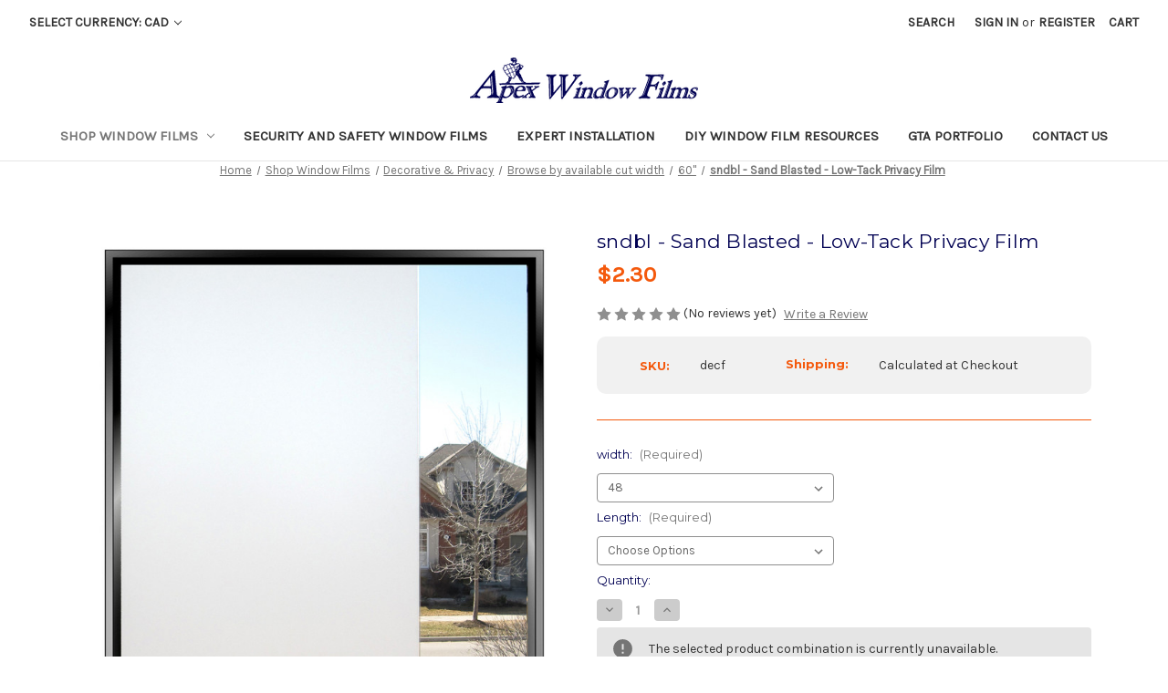

--- FILE ---
content_type: text/html; charset=UTF-8
request_url: https://www.apexfilms.ca/sndbl-sand-blasted-low-tack-privacy-film/
body_size: 17888
content:


<!DOCTYPE html>
<html class="no-js" lang="en">
    <head>
        <title>Sand Blasted DIY Low-Tack Decorative Privacy Window Film</title>
        <link rel="dns-prefetch preconnect" href="https://cdn11.bigcommerce.com/s-19kff" crossorigin><link rel="dns-prefetch preconnect" href="https://fonts.googleapis.com/" crossorigin><link rel="dns-prefetch preconnect" href="https://fonts.gstatic.com/" crossorigin>
        <meta property="product:price:amount" content="2.3" /><meta property="product:price:currency" content="CAD" /><meta property="og:url" content="https://apexfilms.ca/sndbl-sand-blasted-low-tack-privacy-film/" /><meta property="og:site_name" content="Apex Window Films" /><meta name="keywords" content="diy, do-it-yourself, white, out,dense, decorative, privacy, window, film, tint, online, neutral, 48 inch, 48&quot;, sandblasted sandblast sand blast blasted frost privacy"><meta name="description" content="The look of sand-blasted glass simply and easily achieved with window film.  This film is the low-tack alternative to our popular Classic Sand Blasted film, making it easier to remove., available in 48&quot; width you choose the length suitable for your window covering needs, provides excellent privacy."><link rel='canonical' href='https://apexfilms.ca/sndbl-sand-blasted-low-tack-privacy-film/' /><meta name='platform' content='bigcommerce.stencil' /><meta property="og:type" content="product" />
<meta property="og:title" content="sndbl - Sand Blasted - Low-Tack Privacy Film" />
<meta property="og:description" content="The look of sand-blasted glass simply and easily achieved with window film.  This film is the low-tack alternative to our popular Classic Sand Blasted film, making it easier to remove., available in 48&quot; width you choose the length suitable for your window covering needs, provides excellent privacy." />
<meta property="og:image" content="https://cdn11.bigcommerce.com/s-19kff/products/262/images/507/classic-sandblast-fr__68883.1383845715.433.433.jpg?c=2" />
<meta property="fb:admins" content="157976717557505" />
<meta property="og:availability" content="oos" />
<meta property="pinterest:richpins" content="enabled" />
        
         

        <link href="https://cdn11.bigcommerce.com/s-19kff/product_images/Fav.png" rel="shortcut icon">
        <meta name="viewport" content="width=device-width, initial-scale=1">

        <script>
            document.documentElement.className = document.documentElement.className.replace('no-js', 'js');
        </script>

        <script>
    function browserSupportsAllFeatures() {
        return window.Promise
            && window.fetch
            && window.URL
            && window.URLSearchParams
            && window.WeakMap
            // object-fit support
            && ('objectFit' in document.documentElement.style);
    }

    function loadScript(src) {
        var js = document.createElement('script');
        js.src = src;
        js.onerror = function () {
            console.error('Failed to load polyfill script ' + src);
        };
        document.head.appendChild(js);
    }

    if (!browserSupportsAllFeatures()) {
        loadScript('https://cdn11.bigcommerce.com/s-19kff/stencil/afbf7e60-ec05-013a-e545-36af8c3288bc/e/5bd9f170-f3f8-013d-948d-26e3cda31850/dist/theme-bundle.polyfills.js');
    }
</script>
        <script>window.consentManagerTranslations = `{"locale":"en","locales":{"consent_manager.data_collection_warning":"en","consent_manager.accept_all_cookies":"en","consent_manager.gdpr_settings":"en","consent_manager.data_collection_preferences":"en","consent_manager.manage_data_collection_preferences":"en","consent_manager.use_data_by_cookies":"en","consent_manager.data_categories_table":"en","consent_manager.allow":"en","consent_manager.accept":"en","consent_manager.deny":"en","consent_manager.dismiss":"en","consent_manager.reject_all":"en","consent_manager.category":"en","consent_manager.purpose":"en","consent_manager.functional_category":"en","consent_manager.functional_purpose":"en","consent_manager.analytics_category":"en","consent_manager.analytics_purpose":"en","consent_manager.targeting_category":"en","consent_manager.advertising_category":"en","consent_manager.advertising_purpose":"en","consent_manager.essential_category":"en","consent_manager.esential_purpose":"en","consent_manager.yes":"en","consent_manager.no":"en","consent_manager.not_available":"en","consent_manager.cancel":"en","consent_manager.save":"en","consent_manager.back_to_preferences":"en","consent_manager.close_without_changes":"en","consent_manager.unsaved_changes":"en","consent_manager.by_using":"en","consent_manager.agree_on_data_collection":"en","consent_manager.change_preferences":"en","consent_manager.cancel_dialog_title":"en","consent_manager.privacy_policy":"en","consent_manager.allow_category_tracking":"en","consent_manager.disallow_category_tracking":"en"},"translations":{"consent_manager.data_collection_warning":"We use cookies (and other similar technologies) to collect data to improve your shopping experience.","consent_manager.accept_all_cookies":"Accept All Cookies","consent_manager.gdpr_settings":"Settings","consent_manager.data_collection_preferences":"Website Data Collection Preferences","consent_manager.manage_data_collection_preferences":"Manage Website Data Collection Preferences","consent_manager.use_data_by_cookies":" uses data collected by cookies and JavaScript libraries to improve your shopping experience.","consent_manager.data_categories_table":"The table below outlines how we use this data by category. To opt out of a category of data collection, select 'No' and save your preferences.","consent_manager.allow":"Allow","consent_manager.accept":"Accept","consent_manager.deny":"Deny","consent_manager.dismiss":"Dismiss","consent_manager.reject_all":"Reject all","consent_manager.category":"Category","consent_manager.purpose":"Purpose","consent_manager.functional_category":"Functional","consent_manager.functional_purpose":"Enables enhanced functionality, such as videos and live chat. If you do not allow these, then some or all of these functions may not work properly.","consent_manager.analytics_category":"Analytics","consent_manager.analytics_purpose":"Provide statistical information on site usage, e.g., web analytics so we can improve this website over time.","consent_manager.targeting_category":"Targeting","consent_manager.advertising_category":"Advertising","consent_manager.advertising_purpose":"Used to create profiles or personalize content to enhance your shopping experience.","consent_manager.essential_category":"Essential","consent_manager.esential_purpose":"Essential for the site and any requested services to work, but do not perform any additional or secondary function.","consent_manager.yes":"Yes","consent_manager.no":"No","consent_manager.not_available":"N/A","consent_manager.cancel":"Cancel","consent_manager.save":"Save","consent_manager.back_to_preferences":"Back to Preferences","consent_manager.close_without_changes":"You have unsaved changes to your data collection preferences. Are you sure you want to close without saving?","consent_manager.unsaved_changes":"You have unsaved changes","consent_manager.by_using":"By using our website, you're agreeing to our","consent_manager.agree_on_data_collection":"By using our website, you're agreeing to the collection of data as described in our ","consent_manager.change_preferences":"You can change your preferences at any time","consent_manager.cancel_dialog_title":"Are you sure you want to cancel?","consent_manager.privacy_policy":"Privacy Policy","consent_manager.allow_category_tracking":"Allow [CATEGORY_NAME] tracking","consent_manager.disallow_category_tracking":"Disallow [CATEGORY_NAME] tracking"}}`;</script>

        <script>
            window.lazySizesConfig = window.lazySizesConfig || {};
            window.lazySizesConfig.loadMode = 1;
        </script>
        <script async src="https://cdn11.bigcommerce.com/s-19kff/stencil/afbf7e60-ec05-013a-e545-36af8c3288bc/e/5bd9f170-f3f8-013d-948d-26e3cda31850/dist/theme-bundle.head_async.js"></script>
        
        <link href="https://fonts.googleapis.com/css?family=Montserrat:700,500,400%7CKarla:400&display=block" rel="stylesheet">
        
        <link rel="preload" href="https://cdn11.bigcommerce.com/s-19kff/stencil/afbf7e60-ec05-013a-e545-36af8c3288bc/e/5bd9f170-f3f8-013d-948d-26e3cda31850/dist/theme-bundle.font.js" as="script">
        <script async src="https://cdn11.bigcommerce.com/s-19kff/stencil/afbf7e60-ec05-013a-e545-36af8c3288bc/e/5bd9f170-f3f8-013d-948d-26e3cda31850/dist/theme-bundle.font.js"></script>

        <link rel="stylesheet" href="/content/bs5/assets/bootstrap/css/bootstrap.min.css">
        <link rel="stylesheet" href="https://fonts.googleapis.com/css?family=Bebas+Neue&amp;display=swap">
        <link rel="stylesheet" href="/content/bs5/assets/fonts/simple-line-icons.min.css">
        <link rel="stylesheet" href="/content/bs5/assets/css/Hero-Features.css">
        <link rel="stylesheet" href="/content/bs5/assets//css/styles.css">
        <link data-stencil-stylesheet href="https://cdn11.bigcommerce.com/s-19kff/stencil/afbf7e60-ec05-013a-e545-36af8c3288bc/e/5bd9f170-f3f8-013d-948d-26e3cda31850/css/theme-c8399610-ec05-013a-4494-2efa9b8d5de2.css" rel="stylesheet">

        <!-- Start Tracking Code for analytics_googleanalytics -->

<!-- Google Tag Manager -->
<script>(function(w,d,s,l,i){w[l]=w[l]||[];w[l].push({'gtm.start':
new Date().getTime(),event:'gtm.js'});var f=d.getElementsByTagName(s)[0],
j=d.createElement(s),dl=l!='dataLayer'?'&l='+l:'';j.async=true;j.src=
'https://www.googletagmanager.com/gtm.js?id='+i+dl;f.parentNode.insertBefore(j,f);
})(window,document,'script','dataLayer','GTM-MCQ2Z7P');</script>
<!-- End Google Tag Manager -->

<!-- End Tracking Code for analytics_googleanalytics -->

<!-- Start Tracking Code for analytics_siteverification -->

<meta name="p:domain_verify" content="79d1c2e6a0780b1d23269d10d8f0712a"/>
<meta name="google-site-verification" content="49Ar-cMSrN2sDHoFbv_KJO4vJgpUCz_PG4qagpnmtR4" />
<meta name="google-site-verification" content="DbLH0tdcm3k1NOdJ5R-mYxg7a7XRAIRU7ujz0gkk5fw" />

<!-- End Tracking Code for analytics_siteverification -->


<script src="https://www.google.com/recaptcha/api.js" async defer></script>
<!-- Start of LiveChat (www.livechatinc.com) code -->
<script type="text/javascript">
window.__lc = window.__lc || {};
window.__lc.license = 8880159;
(function() {
  var lc = document.createElement('script'); lc.type = 'text/javascript'; lc.async = true;
  lc.src = ('https:' == document.location.protocol ? 'https://' : 'http://') + 'cdn.livechatinc.com/tracking.js';
  var s = document.getElementsByTagName('script')[0]; s.parentNode.insertBefore(lc, s);
})();
</script>
<!-- End of LiveChat code -->
<script type="text/javascript">
var BCData = {"product_attributes":{"sku":"decf","upc":null,"mpn":null,"gtin":null,"weight":null,"base":true,"image":null,"stock":null,"instock":false,"stock_message":null,"purchasable":true,"purchasing_message":"The selected product combination is currently unavailable.","call_for_price_message":null,"price":{"without_tax":{"formatted":"$2.30","value":2.3,"currency":"CAD"},"tax_label":"Tax"}}};
</script>
<script> 

<!DOCTYPE html PUBLIC "-//W3C//DTD XHTML 1.0 Transitional//EN" "http://www.w3.org/TR/xhtml1/DTD/xhtml1-transitional.dtd">
<html xmlns="http://www.w3.org/1999/xhtml">
<head>
    <meta http-equiv="Content-Type" content="text/html; charset=utf-8" />
    <meta name="viewport" id="viewport" content="width=device-width, initial-scale=1"/>
    <meta name="p:domain_verify" content="79d1c2e6a0780b1d23269d10d8f0712a" />
    <title></title>

</head>
<body lang="en" style="background-color:#f7f5f5;background:#f7f5f5 url('https://s.pinimg.com/images/paper.jpg') repeat;padding:0;margin:0;">
<table cellspacing="0" cellpadding="0" border="0" width="100%" background="https://s.pinimg.com/images/paper.jpg">
    <tr>
        <td id="wrapper" style="padding:20px 20px 40px;">
            <table id="content" cellspacing="0" cellpadding="0" border="0" align="center" width="620">
                
                <tr>
                    <td id="logo" align="center" style="padding:20px 0 40px;">
                        <a href="https://www.pinterest.com/website/confirm/" Title="Verify domain" style="border:none;">
                          <img src="https://s.pinimg.com/images/email/logo.gif" width="200" height="52" style="vertical-align:top;outline:none;border:none;" alt="Verify website" />
                        </a>
                    </td>
                </tr>
                
                
                <tr>
                    <td class="header" background="https://s.pinimg.com/images/mail/double_rules620.gif" align="center">
                        <table cellspacing="0" cellpadding="0" border="0" align="center">
                            <tr>
                                <td background="https://s.pinimg.com/images/paper.jpg" style="background-color:#f7f5f5;">
                                    <h1 style="font-family:georgia,serif;font-weight:normal;font-size:22px;line-height:21px;color:#211922 !important;text-shadow:0 1px 0 #FFFFFF;margin:0;padding:0 20px;">


                                                Hi, Apex Window Films!


                                    </h1>
                                </td>
                            </tr>
                        </table>
                    </td>
                </tr>
                



    
    <tr>
        <td class="comment_wrap" style="padding:30px 0 30px 8px;">
            <table cellspacing="0" cellpadding="0" border="0">
                <tr>
                    <td width="1" style="background-color:#eceaeb"></td>
                    <td class="" style="background-color:#FFFFFF;padding:0px;border-top:1px solid #eae9e9;border-bottom:1px solid #b2b1b1;border-left:1px solid #d4d2d3;border-right:1px solid #d4d2d3;">
                        <table cellspacing="0" cellpadding="0" border="0">
                            <tr>
                                <td>
                                    <table class="comment_container" cellspacing="0" cellpadding="0" border="0" width="617">
                                        <tr>





    <td class="profile_image" width="80" valign="top">
        <a href="https://www.pinterest.com/website/confirm/" title="Apex Window Films">
            <img src="https://i.pinimg.com/140x140_RS/0b/b3/4d/0bb34d588cd5702808036cffb257be1a.jpg" width="80" height="80" style="vertical-align:top;outline:none;border:none;" alt="Apex Window Films" />
        </a>
    </td>



        <td class="comment_text" width="341">
            <p style="font-family:'helvetica neue',helvetica,arial,sans-serif;font-size:14px;color:#211922;line-height:20px;text-shadow:0 1px 0 #FFFFFF;margin:0;padding:5px 0 5px 15px;">Looking good! You are ready to return to the verification page and complete the process.</p>
        </td>




<td class="button_row" width="140" align="right" style="padding:20px;">
    <table class="button" cellspacing="0" cellpadding="0" border="0">
        <tr>
            <td class="button_text" height="34" align="center" background="https://s.pinimg.com/images/mail/button_borderless.gif" style="background-repeat:repeat-x;-moz-border-radius:6px;-webkit-border-radius:6px;-o-border-radius:6px;-ms-border-radius:6px;-khtml-border-radius:6px;border-radius:6px;background-position:top left;background-color:#d43638;border:1px solid #910101;white-space:nowrap;height:34px;">
                <a href="https://www.pinterest.com/website/confirm/" style="color:#fcf9f9;cursor:pointer;text-align:center;text-decoration:none;vertical-align:baseline;" title="Go To Board">
                </a>
            </td>
        </tr>
    </table>
</td>



                                        </tr>
                                    </table>
                                </td>
                            </tr>
                        </table>
                    </td>
                    <td width="1" style="background-color:#eceaeb"></td>
                </tr>
                <tr>
                    <td width="1" style="background-color:#eceaeb"></td>
                    <td height="1" style="background-color:#d5d3d4"></td>
                    <td width="1" style="background-color:#eceaeb"></td>
                </tr>
                <tr>
                    <td width="1"></td>
                    <td height="1" style="background-color:#e8e6e7"></td>
                    <td width="1"></td>
                </tr>
            </table>
        </td>
    </tr>
    




                <tr>
                    <td align="center" style="padding:10px 0 30px;">

                        <h4 style="font-family:georgia,serif;font-weight:normal;font-size:21px;color:#211922 !important;text-shadow:0 1px 0 #FFFFFF;margin:0;padding:0;">Happy Pinning!</h4>

                    </td>
                </tr>
                   
                <tr>
                    <td id="badge_rule" height="18" width="100%" background="https://s.pinimg.com/images/mail/badge_rule620.gif" align="center"></td>
                </tr>
                
                
                <tr>
                    <td align="center" style="padding:30px 0 15px;">
                    </td>
                </tr>
                
                
                <tr>
                    <td align="center">
                        <p style="font-family:'helvetica neue',helvetica,arial,sans-serif;font-size:10px;color:#999999;text-shadow:0 1px 0 #FFFFFF;line-height:1.35em;margin:0;padding:0;"><span class="symbolfix">&copy;</span>2019 Pinterest, Inc. <font style="color:#AAA;padding:0 2px;">|</font> All Rights Reserved<br><a href="https://www.pinterest.com/_/_/about/privacy/" style="color:#999;text-decoration:underline;text-shadow:0 1px 0 #FFFFFF;">Privacy Policy</a> <font style="color:#AAA;padding:0 2px;"> |</font> <a href="https://www.pinterest.com/_/_/about/terms-service/" style="color:#999;text-decoration:underline;text-shadow:0 1px 0 #FFFFFF;">Terms and Conditions</a></p>
                    </td>
                </tr>
                
            </table>
        </td>
    </tr>
</table>
</body>
</html>
</script>
<script nonce="">
(function () {
    var xmlHttp = new XMLHttpRequest();

    xmlHttp.open('POST', 'https://bes.gcp.data.bigcommerce.com/nobot');
    xmlHttp.setRequestHeader('Content-Type', 'application/json');
    xmlHttp.send('{"store_id":"543901","timezone_offset":"-4.0","timestamp":"2026-01-26T10:48:43.12866800Z","visit_id":"2c90f9b4-bf6a-43e7-af80-abf76cb71f98","channel_id":1}');
})();
</script>


        <link rel="preload" href="https://cdn11.bigcommerce.com/s-19kff/stencil/afbf7e60-ec05-013a-e545-36af8c3288bc/e/5bd9f170-f3f8-013d-948d-26e3cda31850/dist/theme-bundle.main.js" as="script">
        <!-- Google Tag Manager -->
<script>(function(w,d,s,l,i){w[l]=w[l]||[];w[l].push({'gtm.start':
new Date().getTime(),event:'gtm.js'});var f=d.getElementsByTagName(s)[0],
j=d.createElement(s),dl=l!='dataLayer'?'&l='+l:'';j.async=true;j.src=
'https://www.googletagmanager.com/gtm.js?id='+i+dl;f.parentNode.insertBefore(j,f);
})(window,document,'script','dataLayer','GTM-MCQ2Z7P');</script>
<!-- End Google Tag Manager -->
    </head>
    <body>
        <!-- Google Tag Manager (noscript) -->
<noscript><iframe src="https://www.googletagmanager.com/ns.html?id=GTM-MCQ2Z7P"
height="0" width="0" style="display:none;visibility:hidden"></iframe></noscript>
<!-- End Google Tag Manager (noscript) -->
        <svg data-src="https://cdn11.bigcommerce.com/s-19kff/stencil/afbf7e60-ec05-013a-e545-36af8c3288bc/e/5bd9f170-f3f8-013d-948d-26e3cda31850/img/icon-sprite.svg" class="icons-svg-sprite"></svg>

        <a href="#main-content" class="skip-to-main-link">Skip to main content</a>
<header class="header" role="banner">
    <a href="#" class="mobileMenu-toggle" data-mobile-menu-toggle="menu">
        <span class="mobileMenu-toggleIcon">Toggle menu</span>
    </a>
    <nav class="navUser">
        <ul class="navUser-section">
    <li class="navUser-item">
        <a class="navUser-action navUser-action--currencySelector has-dropdown"
           href="#"
           data-dropdown="currencySelection"
           aria-controls="currencySelection"
           aria-expanded="false"
        >
            Select Currency: CAD
            <i class="icon" aria-hidden="true">
                <svg>
                    <use xlink:href="#icon-chevron-down" />
                </svg>
            </i>
        </a>
        <ul class="dropdown-menu" id="currencySelection" data-dropdown-content aria-hidden="true" tabindex="-1">
            <li class="dropdown-menu-item">
                <a href="https://www.apexfilms.ca/sndbl-sand-blasted-low-tack-privacy-film/?setCurrencyId=1"
                   data-currency-code="CAD"
                   data-cart-currency-switch-url="https://www.apexfilms.ca/cart/change-currency"
                   data-warning="Promotions and gift certificates that don&#x27;t apply to the new currency will be removed from your cart. Are you sure you want to continue?"
                >
                    <strong>Canadian Dollar</strong>
                </a>
            </li>
            <li class="dropdown-menu-item">
                <a href="https://www.apexfilms.ca/sndbl-sand-blasted-low-tack-privacy-film/?setCurrencyId=2"
                   data-currency-code="USD"
                   data-cart-currency-switch-url="https://www.apexfilms.ca/cart/change-currency"
                   data-warning="Promotions and gift certificates that don&#x27;t apply to the new currency will be removed from your cart. Are you sure you want to continue?"
                >
                    US Dollar
                </a>
            </li>
        </ul>
    </li>
</ul>

    <ul class="navUser-section navUser-section--alt">
        <li class="navUser-item">
            <a class="navUser-action navUser-item--compare"
               href="/compare"
               data-compare-nav
               aria-label="Compare"
            >
                Compare <span class="countPill countPill--positive countPill--alt"></span>
            </a>
        </li>
        <li class="navUser-item">
            <button class="navUser-action navUser-action--quickSearch"
               type="button"
               id="quick-search-expand"
               data-search="quickSearch"
               aria-controls="quickSearch"
               aria-label="Search"
            >
                Search
            </button>
        </li>
        <li class="navUser-item navUser-item--account">
                <a class="navUser-action"
                   href="/login.php"
                   aria-label="Sign in"
                >
                    Sign in
                </a>
                    <span class="navUser-or">or</span>
                    <a class="navUser-action"
                       href="/login.php?action&#x3D;create_account"
                       aria-label="Register"
                    >
                        Register
                    </a>
        </li>
        <li class="navUser-item navUser-item--cart">
            <a class="navUser-action"
               data-cart-preview
               data-dropdown="cart-preview-dropdown"
               data-options="align:right"
               href="/cart.php"
               aria-label="Cart with 0 items"
            >
                <span class="navUser-item-cartLabel">Cart</span>
                <span class="countPill cart-quantity"></span>
            </a>

            <div class="dropdown-menu" id="cart-preview-dropdown" data-dropdown-content aria-hidden="true"></div>
        </li>
    </ul>
    <div class="dropdown dropdown--quickSearch" id="quickSearch" aria-hidden="true" data-prevent-quick-search-close>
        <div class="container">
    <form class="form" onsubmit="return false" data-url="/search.php" data-quick-search-form>
        <fieldset class="form-fieldset">
            <div class="form-field">
                <label class="is-srOnly" for="nav-quick-search">Search</label>
                <input class="form-input"
                       data-search-quick
                       name="nav-quick-search"
                       id="nav-quick-search"
                       data-error-message="Search field cannot be empty."
                       placeholder="Search the store"
                       autocomplete="off"
                >
            </div>
        </fieldset>
    </form>
    <section class="quickSearchResults" data-bind="html: results"></section>
    <p role="status"
       aria-live="polite"
       class="aria-description--hidden"
       data-search-aria-message-predefined-text="product results for"
    ></p>
</div>
    </div>
</nav>

        <div class="header-logo header-logo--center">
            <a href="https://apexfilms.ca/" class="header-logo__link" data-header-logo-link>
        <div class="header-logo-image-container">
            <img class="header-logo-image"
                 src="https://cdn11.bigcommerce.com/s-19kff/images/stencil/250x54/apex_logo_1496547984__42299.original.png"
                 srcset="https://cdn11.bigcommerce.com/s-19kff/images/stencil/250x100/apex_logo_1496547984__42299.original.png"
                 alt="Apex Window Films"
                 title="Apex Window Films">
        </div>
</a>
        </div>
    <div class="navPages-container" id="menu" data-menu>
        <nav class="navPages">
    <div class="navPages-quickSearch">
        <div class="container">
    <form class="form" onsubmit="return false" data-url="/search.php" data-quick-search-form>
        <fieldset class="form-fieldset">
            <div class="form-field">
                <label class="is-srOnly" for="nav-menu-quick-search">Search</label>
                <input class="form-input"
                       data-search-quick
                       name="nav-menu-quick-search"
                       id="nav-menu-quick-search"
                       data-error-message="Search field cannot be empty."
                       placeholder="Search the store"
                       autocomplete="off"
                >
            </div>
        </fieldset>
    </form>
    <section class="quickSearchResults" data-bind="html: results"></section>
    <p role="status"
       aria-live="polite"
       class="aria-description--hidden"
       data-search-aria-message-predefined-text="product results for"
    ></p>
</div>
    </div>
    <ul class="navPages-list">
            <li class="navPages-item">
                <a class="navPages-action has-subMenu activePage"
   href="https://www.apexfilms.ca/shop-window-films/"
   data-collapsible="navPages-192"
>
    Shop Window Films
    <i class="icon navPages-action-moreIcon" aria-hidden="true">
        <svg><use xlink:href="#icon-chevron-down" /></svg>
    </i>
</a>
<div class="navPage-subMenu" id="navPages-192" aria-hidden="true" tabindex="-1">
    <ul class="navPage-subMenu-list">
        <li class="navPage-subMenu-item">
            <a class="navPage-subMenu-action navPages-action"
               href="https://www.apexfilms.ca/shop-window-films/"
               aria-label="All Shop Window Films"
            >
                All Shop Window Films
            </a>
        </li>
            <li class="navPage-subMenu-item">
                    <a class="navPage-subMenu-action navPages-action has-subMenu activePage"
                       href="https://www.apexfilms.ca/decorative-and-privacy/"
                       aria-label="Decorative &amp; Privacy"
                    >
                        Decorative &amp; Privacy
                        <span class="collapsible-icon-wrapper"
                            data-collapsible="navPages-45"
                            data-collapsible-disabled-breakpoint="medium"
                            data-collapsible-disabled-state="open"
                            data-collapsible-enabled-state="closed"
                        >
                            <i class="icon navPages-action-moreIcon" aria-hidden="true">
                                <svg><use xlink:href="#icon-chevron-down" /></svg>
                            </i>
                        </span>
                    </a>
                    <ul class="navPage-childList" id="navPages-45">
                        <li class="navPage-childList-item">
                            <a class="navPage-childList-action navPages-action"
                               href="https://www.apexfilms.ca/standard-sized-pre-cuts/"
                               aria-label="Standard Sized Pre-Cuts"
                            >
                                Standard Sized Pre-Cuts
                            </a>
                        </li>
                        <li class="navPage-childList-item">
                            <a class="navPage-childList-action navPages-action"
                               href="https://www.apexfilms.ca/privacy/"
                               aria-label="Privacy"
                            >
                                Privacy
                            </a>
                        </li>
                        <li class="navPage-childList-item">
                            <a class="navPage-childList-action navPages-action"
                               href="https://www.apexfilms.ca/semi-private/"
                               aria-label="Semi-Private"
                            >
                                Semi-Private
                            </a>
                        </li>
                        <li class="navPage-childList-item">
                            <a class="navPage-childList-action navPages-action"
                               href="https://www.apexfilms.ca/static-cling-and-low-tack-films/"
                               aria-label="Static Cling and Low-Tack Films"
                            >
                                Static Cling and Low-Tack Films
                            </a>
                        </li>
                        <li class="navPage-childList-item">
                            <a class="navPage-childList-action navPages-action"
                               href="https://www.apexfilms.ca/colourful/"
                               aria-label="Colourful"
                            >
                                Colourful
                            </a>
                        </li>
                        <li class="navPage-childList-item">
                            <a class="navPage-childList-action navPages-action"
                               href="https://www.apexfilms.ca/embossed-designs/"
                               aria-label="Embossed Designs"
                            >
                                Embossed Designs
                            </a>
                        </li>
                        <li class="navPage-childList-item">
                            <a class="navPage-childList-action navPages-action"
                               href="https://www.apexfilms.ca/geometric-patterns/"
                               aria-label="Geometric Patterns"
                            >
                                Geometric Patterns
                            </a>
                        </li>
                        <li class="navPage-childList-item">
                            <a class="navPage-childList-action navPages-action"
                               href="https://www.apexfilms.ca/wide-format/"
                               aria-label="Wide Format"
                            >
                                Wide Format
                            </a>
                        </li>
                        <li class="navPage-childList-item">
                            <a class="navPage-childList-action navPages-action"
                               href="https://www.apexfilms.ca/fun-films/"
                               aria-label="Fun Films"
                            >
                                Fun Films
                            </a>
                        </li>
                        <li class="navPage-childList-item">
                            <a class="navPage-childList-action navPages-action"
                               href="https://www.apexfilms.ca/multi-surface-decorative-films/"
                               aria-label="Multi-Surface Decorative Films"
                            >
                                Multi-Surface Decorative Films
                            </a>
                        </li>
                        <li class="navPage-childList-item">
                            <a class="navPage-childList-action navPages-action"
                               href="https://www.apexfilms.ca/wood-grains/"
                               aria-label="Wood Grains"
                            >
                                Wood Grains
                            </a>
                        </li>
                        <li class="navPage-childList-item">
                            <a class="navPage-childList-action navPages-action"
                               href="https://www.apexfilms.ca/economy-and-clearance-decorative-films/"
                               aria-label="Economy and Clearance Decorative Films"
                            >
                                Economy and Clearance Decorative Films
                            </a>
                        </li>
                        <li class="navPage-childList-item">
                            <a class="navPage-childList-action navPages-action activePage"
                               href="https://www.apexfilms.ca/browse-by-available-cut-width/"
                               aria-label="Browse by available cut width"
                            >
                                Browse by available cut width
                            </a>
                        </li>
                    </ul>
            </li>
            <li class="navPage-subMenu-item">
                    <a class="navPage-subMenu-action navPages-action has-subMenu"
                       href="https://www.apexfilms.ca/solar-control-and-tints/"
                       aria-label="Solar Control &amp; Tints"
                    >
                        Solar Control &amp; Tints
                        <span class="collapsible-icon-wrapper"
                            data-collapsible="navPages-44"
                            data-collapsible-disabled-breakpoint="medium"
                            data-collapsible-disabled-state="open"
                            data-collapsible-enabled-state="closed"
                        >
                            <i class="icon navPages-action-moreIcon" aria-hidden="true">
                                <svg><use xlink:href="#icon-chevron-down" /></svg>
                            </i>
                        </span>
                    </a>
                    <ul class="navPage-childList" id="navPages-44">
                        <li class="navPage-childList-item">
                            <a class="navPage-childList-action navPages-action"
                               href="https://www.apexfilms.ca/charcoal-and-grey/"
                               aria-label="Charcoal and Grey"
                            >
                                Charcoal and Grey
                            </a>
                        </li>
                        <li class="navPage-childList-item">
                            <a class="navPage-childList-action navPages-action"
                               href="https://www.apexfilms.ca/mirrored-reflective/"
                               aria-label="Mirrored / Reflective"
                            >
                                Mirrored / Reflective
                            </a>
                        </li>
                        <li class="navPage-childList-item">
                            <a class="navPage-childList-action navPages-action"
                               href="https://www.apexfilms.ca/neutrals-infrared-blocking-and-uv-blocking/"
                               aria-label="Neutrals, Infrared Blocking and UV Blocking"
                            >
                                Neutrals, Infrared Blocking and UV Blocking
                            </a>
                        </li>
                        <li class="navPage-childList-item">
                            <a class="navPage-childList-action navPages-action"
                               href="https://www.apexfilms.ca/exterior-films/"
                               aria-label="Exterior Films"
                            >
                                Exterior Films
                            </a>
                        </li>
                        <li class="navPage-childList-item">
                            <a class="navPage-childList-action navPages-action"
                               href="https://www.apexfilms.ca/low-e-window-safer-tints/"
                               aria-label="Low-E Window Safe Tints"
                            >
                                Low-E Window Safe Tints
                            </a>
                        </li>
                        <li class="navPage-childList-item">
                            <a class="navPage-childList-action navPages-action"
                               href="https://www.apexfilms.ca/static-cling-solar/"
                               aria-label="Static Cling Solar"
                            >
                                Static Cling Solar
                            </a>
                        </li>
                        <li class="navPage-childList-item">
                            <a class="navPage-childList-action navPages-action"
                               href="https://www.apexfilms.ca/tinted-solar-security-films-1/"
                               aria-label="Tinted/Solar Security Films"
                            >
                                Tinted/Solar Security Films
                            </a>
                        </li>
                        <li class="navPage-childList-item">
                            <a class="navPage-childList-action navPages-action"
                               href="https://www.apexfilms.ca/one-way-two-way-mirrors/"
                               aria-label="One-Way / Two-Way Mirrors"
                            >
                                One-Way / Two-Way Mirrors
                            </a>
                        </li>
                        <li class="navPage-childList-item">
                            <a class="navPage-childList-action navPages-action"
                               href="https://www.apexfilms.ca/browse-by-available-cut-width-1/"
                               aria-label="Browse by available cut width"
                            >
                                Browse by available cut width
                            </a>
                        </li>
                        <li class="navPage-childList-item">
                            <a class="navPage-childList-action navPages-action"
                               href="https://www.apexfilms.ca/clearance-and-roll-ends-new/"
                               aria-label="Clearance and Roll - Ends (New!)"
                            >
                                Clearance and Roll - Ends (New!)
                            </a>
                        </li>
                    </ul>
            </li>
            <li class="navPage-subMenu-item">
                    <a class="navPage-subMenu-action navPages-action has-subMenu"
                       href="https://www.apexfilms.ca/safety-and-security/"
                       aria-label="Safety &amp; Security"
                    >
                        Safety &amp; Security
                        <span class="collapsible-icon-wrapper"
                            data-collapsible="navPages-46"
                            data-collapsible-disabled-breakpoint="medium"
                            data-collapsible-disabled-state="open"
                            data-collapsible-enabled-state="closed"
                        >
                            <i class="icon navPages-action-moreIcon" aria-hidden="true">
                                <svg><use xlink:href="#icon-chevron-down" /></svg>
                            </i>
                        </span>
                    </a>
                    <ul class="navPage-childList" id="navPages-46">
                        <li class="navPage-childList-item">
                            <a class="navPage-childList-action navPages-action"
                               href="https://www.apexfilms.ca/one-way-two-way-mirror/"
                               aria-label="One-Way / Two-Way Mirror"
                            >
                                One-Way / Two-Way Mirror
                            </a>
                        </li>
                        <li class="navPage-childList-item">
                            <a class="navPage-childList-action navPages-action"
                               href="https://www.apexfilms.ca/safety-and-security-films/"
                               aria-label="Safety and Security Films"
                            >
                                Safety and Security Films
                            </a>
                        </li>
                        <li class="navPage-childList-item">
                            <a class="navPage-childList-action navPages-action"
                               href="https://www.apexfilms.ca/anti-graffiti-films/"
                               aria-label="Anti-Graffiti Films"
                            >
                                Anti-Graffiti Films
                            </a>
                        </li>
                        <li class="navPage-childList-item">
                            <a class="navPage-childList-action navPages-action"
                               href="https://www.apexfilms.ca/tinted-solar-security-films/"
                               aria-label="Tinted/Solar Security Films"
                            >
                                Tinted/Solar Security Films
                            </a>
                        </li>
                        <li class="navPage-childList-item">
                            <a class="navPage-childList-action navPages-action"
                               href="https://www.apexfilms.ca/browse-by-available-cut-width-2/"
                               aria-label="Browse by available cut width"
                            >
                                Browse by available cut width
                            </a>
                        </li>
                        <li class="navPage-childList-item">
                            <a class="navPage-childList-action navPages-action"
                               href="https://www.apexfilms.ca/clearance-and-roll-ends/"
                               aria-label="Clearance and Roll - Ends"
                            >
                                Clearance and Roll - Ends
                            </a>
                        </li>
                    </ul>
            </li>
            <li class="navPage-subMenu-item">
                    <a class="navPage-subMenu-action navPages-action has-subMenu"
                       href="https://www.apexfilms.ca/faux-wrought-iron-inserts/"
                       aria-label="Faux Wrought Iron Inserts"
                    >
                        Faux Wrought Iron Inserts
                        <span class="collapsible-icon-wrapper"
                            data-collapsible="navPages-111"
                            data-collapsible-disabled-breakpoint="medium"
                            data-collapsible-disabled-state="open"
                            data-collapsible-enabled-state="closed"
                        >
                            <i class="icon navPages-action-moreIcon" aria-hidden="true">
                                <svg><use xlink:href="#icon-chevron-down" /></svg>
                            </i>
                        </span>
                    </a>
                    <ul class="navPage-childList" id="navPages-111">
                        <li class="navPage-childList-item">
                            <a class="navPage-childList-action navPages-action"
                               href="https://www.apexfilms.ca/single-window-insert-patterns/"
                               aria-label="Single Window Insert Patterns"
                            >
                                Single Window Insert Patterns
                            </a>
                        </li>
                        <li class="navPage-childList-item">
                            <a class="navPage-childList-action navPages-action"
                               href="https://www.apexfilms.ca/double-door-patterns/"
                               aria-label="Double Door Patterns"
                            >
                                Double Door Patterns
                            </a>
                        </li>
                        <li class="navPage-childList-item">
                            <a class="navPage-childList-action navPages-action"
                               href="https://www.apexfilms.ca/sidelight-patterns/"
                               aria-label="Sidelight Patterns"
                            >
                                Sidelight Patterns
                            </a>
                        </li>
                    </ul>
            </li>
            <li class="navPage-subMenu-item">
                    <a class="navPage-subMenu-action navPages-action"
                       href="https://www.apexfilms.ca/installation-tools/"
                       aria-label="Installation Tools"
                    >
                        Installation Tools
                    </a>
            </li>
            <li class="navPage-subMenu-item">
                    <a class="navPage-subMenu-action navPages-action"
                       href="https://www.apexfilms.ca/dry-erase-whiteboard-film-solutions/"
                       aria-label="Dry-Erase &amp; Whiteboard Solutions"
                    >
                        Dry-Erase &amp; Whiteboard Solutions
                    </a>
            </li>
            <li class="navPage-subMenu-item">
                    <a class="navPage-subMenu-action navPages-action has-subMenu"
                       href="https://www.apexfilms.ca/automotive-tint-and-films/"
                       aria-label="Automotive Tint &amp; Films"
                    >
                        Automotive Tint &amp; Films
                        <span class="collapsible-icon-wrapper"
                            data-collapsible="navPages-25"
                            data-collapsible-disabled-breakpoint="medium"
                            data-collapsible-disabled-state="open"
                            data-collapsible-enabled-state="closed"
                        >
                            <i class="icon navPages-action-moreIcon" aria-hidden="true">
                                <svg><use xlink:href="#icon-chevron-down" /></svg>
                            </i>
                        </span>
                    </a>
                    <ul class="navPage-childList" id="navPages-25">
                        <li class="navPage-childList-item">
                            <a class="navPage-childList-action navPages-action"
                               href="https://www.apexfilms.ca/browse-by-available-cut-width-3/"
                               aria-label="Browse by available cut width"
                            >
                                Browse by available cut width
                            </a>
                        </li>
                        <li class="navPage-childList-item">
                            <a class="navPage-childList-action navPages-action"
                               href="https://www.apexfilms.ca/paint-protection-film-2/"
                               aria-label="Paint Protection Film"
                            >
                                Paint Protection Film
                            </a>
                        </li>
                        <li class="navPage-childList-item">
                            <a class="navPage-childList-action navPages-action"
                               href="https://www.apexfilms.ca/carbon-fiber-surface-film-1/"
                               aria-label="Carbon Fiber Surface Film"
                            >
                                Carbon Fiber Surface Film
                            </a>
                        </li>
                        <li class="navPage-childList-item">
                            <a class="navPage-childList-action navPages-action"
                               href="https://www.apexfilms.ca/clearance-and-roll-ends-1/"
                               aria-label="Clearance and Roll - Ends"
                            >
                                Clearance and Roll - Ends
                            </a>
                        </li>
                    </ul>
            </li>
            <li class="navPage-subMenu-item">
                    <a class="navPage-subMenu-action navPages-action has-subMenu"
                       href="https://www.apexfilms.ca/more-film-ideas/"
                       aria-label="More Film Ideas"
                    >
                        More Film Ideas
                        <span class="collapsible-icon-wrapper"
                            data-collapsible="navPages-191"
                            data-collapsible-disabled-breakpoint="medium"
                            data-collapsible-disabled-state="open"
                            data-collapsible-enabled-state="closed"
                        >
                            <i class="icon navPages-action-moreIcon" aria-hidden="true">
                                <svg><use xlink:href="#icon-chevron-down" /></svg>
                            </i>
                        </span>
                    </a>
                    <ul class="navPage-childList" id="navPages-191">
                        <li class="navPage-childList-item">
                            <a class="navPage-childList-action navPages-action"
                               href="https://www.apexfilms.ca/anti-graffiti-vandalism-protection-film/"
                               aria-label="Anti-Graffiti Vandalism Protection Film"
                            >
                                Anti-Graffiti Vandalism Protection Film
                            </a>
                        </li>
                        <li class="navPage-childList-item">
                            <a class="navPage-childList-action navPages-action"
                               href="https://www.apexfilms.ca/hurricane-and-severe-weather-film/"
                               aria-label="Hurricane and Severe Weather Film"
                            >
                                Hurricane and Severe Weather Film
                            </a>
                        </li>
                        <li class="navPage-childList-item">
                            <a class="navPage-childList-action navPages-action"
                               href="https://www.apexfilms.ca/graphic-cutting-vinyls-specialty-items/"
                               aria-label="Graphic Cutting Vinyls / Specialty Items"
                            >
                                Graphic Cutting Vinyls / Specialty Items
                            </a>
                        </li>
                        <li class="navPage-childList-item">
                            <a class="navPage-childList-action navPages-action"
                               href="https://www.apexfilms.ca/bird-migration-film/"
                               aria-label="Bird Migration Film"
                            >
                                Bird Migration Film
                            </a>
                        </li>
                        <li class="navPage-childList-item">
                            <a class="navPage-childList-action navPages-action"
                               href="https://www.apexfilms.ca/paint-protection-film-3/"
                               aria-label="Paint Protection Film"
                            >
                                Paint Protection Film
                            </a>
                        </li>
                        <li class="navPage-childList-item">
                            <a class="navPage-childList-action navPages-action"
                               href="https://www.apexfilms.ca/stickers-and-decals/"
                               aria-label="Stickers and Decals"
                            >
                                Stickers and Decals
                            </a>
                        </li>
                        <li class="navPage-childList-item">
                            <a class="navPage-childList-action navPages-action"
                               href="https://www.apexfilms.ca/window-film-information-resources/"
                               aria-label="Videos and DIY Instructions"
                            >
                                Videos and DIY Instructions
                            </a>
                        </li>
                    </ul>
            </li>
            <li class="navPage-subMenu-item">
                    <a class="navPage-subMenu-action navPages-action has-subMenu"
                       href="https://www.apexfilms.ca/clearance-and-promotional-pricing/"
                       aria-label="Clearance and Promotional Pricing"
                    >
                        Clearance and Promotional Pricing
                        <span class="collapsible-icon-wrapper"
                            data-collapsible="navPages-91"
                            data-collapsible-disabled-breakpoint="medium"
                            data-collapsible-disabled-state="open"
                            data-collapsible-enabled-state="closed"
                        >
                            <i class="icon navPages-action-moreIcon" aria-hidden="true">
                                <svg><use xlink:href="#icon-chevron-down" /></svg>
                            </i>
                        </span>
                    </a>
                    <ul class="navPage-childList" id="navPages-91">
                        <li class="navPage-childList-item">
                            <a class="navPage-childList-action navPages-action"
                               href="https://www.apexfilms.ca/decorative-privacy-film-sales-and-clearance/"
                               aria-label="Decorative &amp; Privacy Film Sales and Clearance"
                            >
                                Decorative &amp; Privacy Film Sales and Clearance
                            </a>
                        </li>
                        <li class="navPage-childList-item">
                            <a class="navPage-childList-action navPages-action"
                               href="https://www.apexfilms.ca/solar-control-and-tinted-sale-and-clearance-win/"
                               aria-label="Solar Control and Tinted Sale and Clearance Win..."
                            >
                                Solar Control and Tinted Sale and Clearance Win...
                            </a>
                        </li>
                    </ul>
            </li>
            <li class="navPage-subMenu-item">
                    <a class="navPage-subMenu-action navPages-action has-subMenu"
                       href="https://www.apexfilms.ca/wholesale-window-film-rolls/"
                       aria-label="Wholesale Window Film Rolls"
                    >
                        Wholesale Window Film Rolls
                        <span class="collapsible-icon-wrapper"
                            data-collapsible="navPages-90"
                            data-collapsible-disabled-breakpoint="medium"
                            data-collapsible-disabled-state="open"
                            data-collapsible-enabled-state="closed"
                        >
                            <i class="icon navPages-action-moreIcon" aria-hidden="true">
                                <svg><use xlink:href="#icon-chevron-down" /></svg>
                            </i>
                        </span>
                    </a>
                    <ul class="navPage-childList" id="navPages-90">
                        <li class="navPage-childList-item">
                            <a class="navPage-childList-action navPages-action"
                               href="https://www.apexfilms.ca/architectural-solar-control-film/"
                               aria-label="Architectural Solar Control Film"
                            >
                                Architectural Solar Control Film
                            </a>
                        </li>
                        <li class="navPage-childList-item">
                            <a class="navPage-childList-action navPages-action"
                               href="https://www.apexfilms.ca/decorative-frost-window-films/"
                               aria-label="Decorative Frost Window Films"
                            >
                                Decorative Frost Window Films
                            </a>
                        </li>
                        <li class="navPage-childList-item">
                            <a class="navPage-childList-action navPages-action"
                               href="https://www.apexfilms.ca/graphic-cutting-films/"
                               aria-label="Graphic Cutting Films"
                            >
                                Graphic Cutting Films
                            </a>
                        </li>
                        <li class="navPage-childList-item">
                            <a class="navPage-childList-action navPages-action"
                               href="https://www.apexfilms.ca/safety-security-films/"
                               aria-label="Safety &amp; Security Films"
                            >
                                Safety &amp; Security Films
                            </a>
                        </li>
                        <li class="navPage-childList-item">
                            <a class="navPage-childList-action navPages-action"
                               href="https://www.apexfilms.ca/automotive-films/"
                               aria-label="Automotive Films"
                            >
                                Automotive Films
                            </a>
                        </li>
                        <li class="navPage-childList-item">
                            <a class="navPage-childList-action navPages-action"
                               href="https://www.apexfilms.ca/anti-graffiti-film/"
                               aria-label="Anti-Graffiti Film - Wholesale"
                            >
                                Anti-Graffiti Film - Wholesale
                            </a>
                        </li>
                        <li class="navPage-childList-item">
                            <a class="navPage-childList-action navPages-action"
                               href="https://www.apexfilms.ca/paint-protection-film-clear-wholesale/"
                               aria-label="Paint Protection Film Clear - Wholesale"
                            >
                                Paint Protection Film Clear - Wholesale
                            </a>
                        </li>
                        <li class="navPage-childList-item">
                            <a class="navPage-childList-action navPages-action"
                               href="https://www.apexfilms.ca/www.apexfilm.ca"
                               aria-label="Multi-Surface Carbon Fiber Film"
                            >
                                Multi-Surface Carbon Fiber Film
                            </a>
                        </li>
                    </ul>
            </li>
    </ul>
</div>
            </li>
                 <li class="navPages-item navPages-item-page">
                     <a class="navPages-action"
                        href="https://www.apexfilms.ca/security-safety-window-film"
                        aria-label=" Security and Safety Window Films"
                     >
                          Security and Safety Window Films
                     </a>
                 </li>
                 <li class="navPages-item navPages-item-page">
                     <a class="navPages-action"
                        href="https://www.apexfilms.ca/expert-installation"
                        aria-label="Expert Installation"
                     >
                         Expert Installation
                     </a>
                 </li>
                 <li class="navPages-item navPages-item-page">
                     <a class="navPages-action"
                        href="https://www.apexfilms.ca/diy-window-film-resources"
                        aria-label="DIY Window Film Resources"
                     >
                         DIY Window Film Resources
                     </a>
                 </li>
                 <li class="navPages-item navPages-item-page">
                     <a class="navPages-action"
                        href="https://www.apexfilms.ca/portfolio"
                        aria-label="GTA Portfolio"
                     >
                         GTA Portfolio
                     </a>
                 </li>
                 <li class="navPages-item navPages-item-page">
                     <a class="navPages-action"
                        href="https://www.apexfilms.ca/contact-us"
                        aria-label="Contact Us"
                     >
                         Contact Us
                     </a>
                 </li>
    </ul>
    <ul class="navPages-list navPages-list--user">
            <li class="navPages-item">
                <a class="navPages-action has-subMenu"
                   href="#"
                   data-collapsible="navPages-currency"
                   aria-controls="navPages-currency"
                   aria-expanded="false"
                   aria-label="Select Currency: CAD"
                >
                    Select Currency: CAD
                    <i class="icon navPages-action-moreIcon" aria-hidden="true">
                        <svg>
                            <use xmlns:xlink="http://www.w3.org/1999/xlink" xlink:href="#icon-chevron-down"></use>
                        </svg>
                    </i>
                </a>
                <div class="navPage-subMenu" id="navPages-currency" aria-hidden="true" tabindex="-1">
                    <ul class="navPage-subMenu-list">
                        <li class="navPage-subMenu-item">
                            <a class="navPage-subMenu-action navPages-action"
                               href="https://www.apexfilms.ca/sndbl-sand-blasted-low-tack-privacy-film/?setCurrencyId=1"
                               aria-label="Canadian Dollar"
                               data-currency-code="CAD"
                               data-cart-currency-switch-url="https://www.apexfilms.ca/cart/change-currency"
                               data-warning="Promotions and gift certificates that don&#x27;t apply to the new currency will be removed from your cart. Are you sure you want to continue?"
                            >
                                    <strong>Canadian Dollar</strong>
                            </a>
                        </li>
                        <li class="navPage-subMenu-item">
                            <a class="navPage-subMenu-action navPages-action"
                               href="https://www.apexfilms.ca/sndbl-sand-blasted-low-tack-privacy-film/?setCurrencyId=2"
                               aria-label="US Dollar"
                               data-currency-code="USD"
                               data-cart-currency-switch-url="https://www.apexfilms.ca/cart/change-currency"
                               data-warning="Promotions and gift certificates that don&#x27;t apply to the new currency will be removed from your cart. Are you sure you want to continue?"
                            >
                                    US Dollar
                            </a>
                        </li>
                    </ul>
                </div>
            </li>
            <li class="navPages-item">
                <a class="navPages-action"
                   href="/login.php"
                   aria-label="Sign in"
                >
                    Sign in
                </a>
                    or
                    <a class="navPages-action"
                       href="/login.php?action&#x3D;create_account"
                       aria-label="Register"
                    >
                        Register
                    </a>
            </li>
    </ul>
</nav>
    </div>
</header>
<div data-content-region="header_bottom--global"></div>
<div data-content-region="header_bottom"></div>
        <main class="body" id="main-content" role="main" data-currency-code="CAD">
     
    <div class="container">
        
    <nav aria-label="Breadcrumb">
    <ol class="breadcrumbs">
                <li class="breadcrumb ">
                    <a class="breadcrumb-label"
                       href="https://apexfilms.ca/"
                       
                    >
                        <span>Home</span>
                    </a>
                </li>
                <li class="breadcrumb ">
                    <a class="breadcrumb-label"
                       href="https://apexfilms.ca/shop-window-films/"
                       
                    >
                        <span>Shop Window Films</span>
                    </a>
                </li>
                <li class="breadcrumb ">
                    <a class="breadcrumb-label"
                       href="https://apexfilms.ca/decorative-and-privacy/"
                       
                    >
                        <span>Decorative &amp; Privacy</span>
                    </a>
                </li>
                <li class="breadcrumb ">
                    <a class="breadcrumb-label"
                       href="https://apexfilms.ca/browse-by-available-cut-width/"
                       
                    >
                        <span>Browse by available cut width</span>
                    </a>
                </li>
                <li class="breadcrumb ">
                    <a class="breadcrumb-label"
                       href="https://apexfilms.ca/60/"
                       
                    >
                        <span>60&quot;</span>
                    </a>
                </li>
                <li class="breadcrumb is-active">
                    <a class="breadcrumb-label"
                       href="https://apexfilms.ca/sndbl-sand-blasted-low-tack-privacy-film/"
                       aria-current="page"
                    >
                        <span>sndbl - Sand Blasted - Low-Tack Privacy Film</span>
                    </a>
                </li>
    </ol>
</nav>

<script type="application/ld+json">
{
    "@context": "https://schema.org",
    "@type": "BreadcrumbList",
    "itemListElement":
    [
        {
            "@type": "ListItem",
            "position": 1,
            "item": {
                "@id": "https://apexfilms.ca/",
                "name": "Home"
            }
        },
        {
            "@type": "ListItem",
            "position": 2,
            "item": {
                "@id": "https://apexfilms.ca/shop-window-films/",
                "name": "Shop Window Films"
            }
        },
        {
            "@type": "ListItem",
            "position": 3,
            "item": {
                "@id": "https://apexfilms.ca/decorative-and-privacy/",
                "name": "Decorative & Privacy"
            }
        },
        {
            "@type": "ListItem",
            "position": 4,
            "item": {
                "@id": "https://apexfilms.ca/browse-by-available-cut-width/",
                "name": "Browse by available cut width"
            }
        },
        {
            "@type": "ListItem",
            "position": 5,
            "item": {
                "@id": "https://apexfilms.ca/60/",
                "name": "60\""
            }
        },
        {
            "@type": "ListItem",
            "position": 6,
            "item": {
                "@id": "https://apexfilms.ca/sndbl-sand-blasted-low-tack-privacy-film/",
                "name": "sndbl - Sand Blasted - Low-Tack Privacy Film"
            }
        }
    ]
}
</script>


    <div>
        <div class="productView"
>


    <section class="productView-images" data-image-gallery>
        <figure class="productView-image"
                data-image-gallery-main
                data-zoom-image="https://cdn11.bigcommerce.com/s-19kff/images/stencil/1280x1280/products/262/507/classic-sandblast-fr__68883.1383845715.jpg?c=2"
                >
            <div class="productView-img-container">
                    <a href="https://cdn11.bigcommerce.com/s-19kff/images/stencil/1280x1280/products/262/507/classic-sandblast-fr__68883.1383845715.jpg?c=2"
                        target="_blank">
                <img src="https://cdn11.bigcommerce.com/s-19kff/images/stencil/500x659/products/262/507/classic-sandblast-fr__68883.1383845715.jpg?c=2" alt="sndbl - Sand Blasted - Low-Tack Privacy Film" title="sndbl - Sand Blasted - Low-Tack Privacy Film" data-sizes="auto"
    srcset="https://cdn11.bigcommerce.com/s-19kff/images/stencil/80w/products/262/507/classic-sandblast-fr__68883.1383845715.jpg?c=2"
data-srcset="https://cdn11.bigcommerce.com/s-19kff/images/stencil/80w/products/262/507/classic-sandblast-fr__68883.1383845715.jpg?c=2 80w, https://cdn11.bigcommerce.com/s-19kff/images/stencil/160w/products/262/507/classic-sandblast-fr__68883.1383845715.jpg?c=2 160w, https://cdn11.bigcommerce.com/s-19kff/images/stencil/320w/products/262/507/classic-sandblast-fr__68883.1383845715.jpg?c=2 320w, https://cdn11.bigcommerce.com/s-19kff/images/stencil/640w/products/262/507/classic-sandblast-fr__68883.1383845715.jpg?c=2 640w, https://cdn11.bigcommerce.com/s-19kff/images/stencil/960w/products/262/507/classic-sandblast-fr__68883.1383845715.jpg?c=2 960w, https://cdn11.bigcommerce.com/s-19kff/images/stencil/1280w/products/262/507/classic-sandblast-fr__68883.1383845715.jpg?c=2 1280w, https://cdn11.bigcommerce.com/s-19kff/images/stencil/1920w/products/262/507/classic-sandblast-fr__68883.1383845715.jpg?c=2 1920w, https://cdn11.bigcommerce.com/s-19kff/images/stencil/2560w/products/262/507/classic-sandblast-fr__68883.1383845715.jpg?c=2 2560w"

class="lazyload productView-image--default"

data-main-image />
                    </a>
            </div>
        </figure>
        <ul class="productView-thumbnails">
                <li class="productView-thumbnail">
                    <a
                        class="productView-thumbnail-link"
                        href="https://cdn11.bigcommerce.com/s-19kff/images/stencil/1280x1280/products/262/507/classic-sandblast-fr__68883.1383845715.jpg?c=2"
                        data-image-gallery-item
                        data-image-gallery-new-image-url="https://cdn11.bigcommerce.com/s-19kff/images/stencil/500x659/products/262/507/classic-sandblast-fr__68883.1383845715.jpg?c=2"
                        data-image-gallery-new-image-srcset="https://cdn11.bigcommerce.com/s-19kff/images/stencil/80w/products/262/507/classic-sandblast-fr__68883.1383845715.jpg?c=2 80w, https://cdn11.bigcommerce.com/s-19kff/images/stencil/160w/products/262/507/classic-sandblast-fr__68883.1383845715.jpg?c=2 160w, https://cdn11.bigcommerce.com/s-19kff/images/stencil/320w/products/262/507/classic-sandblast-fr__68883.1383845715.jpg?c=2 320w, https://cdn11.bigcommerce.com/s-19kff/images/stencil/640w/products/262/507/classic-sandblast-fr__68883.1383845715.jpg?c=2 640w, https://cdn11.bigcommerce.com/s-19kff/images/stencil/960w/products/262/507/classic-sandblast-fr__68883.1383845715.jpg?c=2 960w, https://cdn11.bigcommerce.com/s-19kff/images/stencil/1280w/products/262/507/classic-sandblast-fr__68883.1383845715.jpg?c=2 1280w, https://cdn11.bigcommerce.com/s-19kff/images/stencil/1920w/products/262/507/classic-sandblast-fr__68883.1383845715.jpg?c=2 1920w, https://cdn11.bigcommerce.com/s-19kff/images/stencil/2560w/products/262/507/classic-sandblast-fr__68883.1383845715.jpg?c=2 2560w"
                        data-image-gallery-zoom-image-url="https://cdn11.bigcommerce.com/s-19kff/images/stencil/1280x1280/products/262/507/classic-sandblast-fr__68883.1383845715.jpg?c=2"
                    >
                    <img src="https://cdn11.bigcommerce.com/s-19kff/images/stencil/50x50/products/262/507/classic-sandblast-fr__68883.1383845715.jpg?c=2" alt="sndbl - Sand Blasted - Low-Tack Privacy Film" title="sndbl - Sand Blasted - Low-Tack Privacy Film" data-sizes="auto"
    srcset="https://cdn11.bigcommerce.com/s-19kff/images/stencil/80w/products/262/507/classic-sandblast-fr__68883.1383845715.jpg?c=2"
data-srcset="https://cdn11.bigcommerce.com/s-19kff/images/stencil/80w/products/262/507/classic-sandblast-fr__68883.1383845715.jpg?c=2 80w, https://cdn11.bigcommerce.com/s-19kff/images/stencil/160w/products/262/507/classic-sandblast-fr__68883.1383845715.jpg?c=2 160w, https://cdn11.bigcommerce.com/s-19kff/images/stencil/320w/products/262/507/classic-sandblast-fr__68883.1383845715.jpg?c=2 320w, https://cdn11.bigcommerce.com/s-19kff/images/stencil/640w/products/262/507/classic-sandblast-fr__68883.1383845715.jpg?c=2 640w, https://cdn11.bigcommerce.com/s-19kff/images/stencil/960w/products/262/507/classic-sandblast-fr__68883.1383845715.jpg?c=2 960w, https://cdn11.bigcommerce.com/s-19kff/images/stencil/1280w/products/262/507/classic-sandblast-fr__68883.1383845715.jpg?c=2 1280w, https://cdn11.bigcommerce.com/s-19kff/images/stencil/1920w/products/262/507/classic-sandblast-fr__68883.1383845715.jpg?c=2 1920w, https://cdn11.bigcommerce.com/s-19kff/images/stencil/2560w/products/262/507/classic-sandblast-fr__68883.1383845715.jpg?c=2 2560w"

class="lazyload"

 />
                    </a>
                </li>
        </ul>
    </section>

    <section class="productView-details product-data">
        <div class="productView-product">
            <h1 class="productView-title">sndbl - Sand Blasted - Low-Tack Privacy Film</h1>
            <div class="productView-price">
                    
        <div class="price-section price-section--withoutTax rrp-price--withoutTax" style="display: none;">
            <span>
                    MSRP:
            </span>
            <span data-product-rrp-price-without-tax class="price price--rrp">
                
            </span>
        </div>
        <div class="price-section price-section--withoutTax non-sale-price--withoutTax" style="display: none;">
            <span>
                    Was:
            </span>
            <span data-product-non-sale-price-without-tax class="price price--non-sale">
                
            </span>
        </div>
        <div class="price-section price-section--withoutTax">
            <span class="price-label" >
                
            </span>
            <span class="price-now-label" style="display: none;">
                    Now:
            </span>
            <span data-product-price-without-tax class="price price--withoutTax">$2.30</span>
        </div>
         <div class="price-section price-section--saving price" style="display: none;">
                <span class="price">(You save</span>
                <span data-product-price-saved class="price price--saving">
                    
                </span>
                <span class="price">)</span>
         </div>
            </div>
            <div data-content-region="product_below_price"></div>
            <div class="productView-rating">
                    <span role="img"
      aria-label="Product rating is 0 of 5"
>
            <span class="icon icon--ratingEmpty">
                <svg>
                    <use xlink:href="#icon-star" />
                </svg>
            </span>
            <span class="icon icon--ratingEmpty">
                <svg>
                    <use xlink:href="#icon-star" />
                </svg>
            </span>
            <span class="icon icon--ratingEmpty">
                <svg>
                    <use xlink:href="#icon-star" />
                </svg>
            </span>
            <span class="icon icon--ratingEmpty">
                <svg>
                    <use xlink:href="#icon-star" />
                </svg>
            </span>
            <span class="icon icon--ratingEmpty">
                <svg>
                    <use xlink:href="#icon-star" />
                </svg>
            </span>
</span>
                        <span>(No reviews yet)</span>
                    <a href="https://apexfilms.ca/sndbl-sand-blasted-low-tack-privacy-film/"
                       class="productView-reviewLink productView-reviewLink--new"
                       data-reveal-id="modal-review-form"
                       role="button"
                    >
                       Write a Review
                    </a>
                        <div id="modal-review-form" class="modal" data-reveal>
    
    
    
    
    <div class="modal-header">
        <h2 class="modal-header-title">Write a Review</h2>
        <button class="modal-close"
        type="button"
        title="Close"
        
>
    <span class="aria-description--hidden">Close</span>
    <span aria-hidden="true">&#215;</span>
</button>
    </div>
    <div class="modal-body">
        <div class="writeReview-productDetails">
            <div class="writeReview-productImage-container">
                <img src="https://cdn11.bigcommerce.com/s-19kff/images/stencil/500x659/products/262/507/classic-sandblast-fr__68883.1383845715.jpg?c=2" alt="sndbl - Sand Blasted - Low-Tack Privacy Film" title="sndbl - Sand Blasted - Low-Tack Privacy Film" data-sizes="auto"
    srcset="https://cdn11.bigcommerce.com/s-19kff/images/stencil/80w/products/262/507/classic-sandblast-fr__68883.1383845715.jpg?c=2"
data-srcset="https://cdn11.bigcommerce.com/s-19kff/images/stencil/80w/products/262/507/classic-sandblast-fr__68883.1383845715.jpg?c=2 80w, https://cdn11.bigcommerce.com/s-19kff/images/stencil/160w/products/262/507/classic-sandblast-fr__68883.1383845715.jpg?c=2 160w, https://cdn11.bigcommerce.com/s-19kff/images/stencil/320w/products/262/507/classic-sandblast-fr__68883.1383845715.jpg?c=2 320w, https://cdn11.bigcommerce.com/s-19kff/images/stencil/640w/products/262/507/classic-sandblast-fr__68883.1383845715.jpg?c=2 640w, https://cdn11.bigcommerce.com/s-19kff/images/stencil/960w/products/262/507/classic-sandblast-fr__68883.1383845715.jpg?c=2 960w, https://cdn11.bigcommerce.com/s-19kff/images/stencil/1280w/products/262/507/classic-sandblast-fr__68883.1383845715.jpg?c=2 1280w, https://cdn11.bigcommerce.com/s-19kff/images/stencil/1920w/products/262/507/classic-sandblast-fr__68883.1383845715.jpg?c=2 1920w, https://cdn11.bigcommerce.com/s-19kff/images/stencil/2560w/products/262/507/classic-sandblast-fr__68883.1383845715.jpg?c=2 2560w"

class="lazyload"

 />
            </div>
            <h6 class="product-brand"></h6>
            <h5 class="product-title">sndbl - Sand Blasted - Low-Tack Privacy Film</h5>
        </div>
        <form class="form writeReview-form" action="/postreview.php" method="post">
            <fieldset class="form-fieldset">
                <div class="form-field">
                    <label class="form-label" for="rating-rate">Rating
                        <small>Required</small>
                    </label>
                    <!-- Stars -->
                    <!-- TODO: Review Stars need to be componentised, both for display and input -->
                    <select id="rating-rate" class="form-select" name="revrating" data-input aria-required="true">
                        <option value="">Select Rating</option>
                                <option value="1">1 star (worst)</option>
                                <option value="2">2 stars</option>
                                <option value="3">3 stars (average)</option>
                                <option value="4">4 stars</option>
                                <option value="5">5 stars (best)</option>
                    </select>
                </div>

                <!-- Name -->
                    <div class="form-field" id="revfromname" data-validation="" >
    <label class="form-label" for="revfromname_input">Name
        <small>Required</small>
    </label>
    <input type="text"
           name="revfromname"
           id="revfromname_input"
           class="form-input"
           data-label="Name"
           data-input
           aria-required="true"
           
           
           
           
    >
</div>

                    <!-- Email -->
                        <div class="form-field" id="email" data-validation="" >
    <label class="form-label" for="email_input">Email
        <small>Required</small>
    </label>
    <input type="text"
           name="email"
           id="email_input"
           class="form-input"
           data-label="Email"
           data-input
           aria-required="true"
           
           
           
           
    >
</div>

                <!-- Review Subject -->
                <div class="form-field" id="revtitle" data-validation="" >
    <label class="form-label" for="revtitle_input">Review Subject
        <small>Required</small>
    </label>
    <input type="text"
           name="revtitle"
           id="revtitle_input"
           class="form-input"
           data-label="Review Subject"
           data-input
           aria-required="true"
           
           
           
           
    >
</div>

                <!-- Comments -->
                <div class="form-field" id="revtext" data-validation="">
    <label class="form-label" for="revtext_input">Comments
            <small>Required</small>
    </label>
    <textarea name="revtext"
              id="revtext_input"
              data-label="Comments"
              rows=""
              aria-required="true"
              data-input
              class="form-input"
              
    >
        
    </textarea>
</div>

                <div class="g-recaptcha" data-sitekey="6LcjX0sbAAAAACp92-MNpx66FT4pbIWh-FTDmkkz"></div><br/>

                <div class="form-field">
                    <input type="submit" class="button button--primary"
                           value="Submit Review">
                </div>
                <input type="hidden" name="product_id" value="262">
                <input type="hidden" name="action" value="post_review">
                
            </fieldset>
        </form>
    </div>
</div>
            </div>
            
            <dl class="productView-info">
                <dt class="productView-info-name sku-label">SKU:</dt>
                <dd class="productView-info-value" data-product-sku>decf</dd>
                <dt class="productView-info-name upc-label" style="display: none;">UPC:</dt>
                <dd class="productView-info-value" data-product-upc></dd>
                        <dt class="productView-info-name">Shipping:</dt>
                        <dd class="productView-info-value">Calculated at Checkout</dd>

                    <div class="productView-info-bulkPricing">
                                            </div>

                                </dl>
        </div>
    </section>

    <section class="productView-details product-options">
        <div class="productView-options">
            <form class="form" method="post" action="https://apexfilms.ca/cart.php" enctype="multipart/form-data"
                  data-cart-item-add>
                <input type="hidden" name="action" value="add">
                <input type="hidden" name="product_id" value="262"/>
                <div data-product-option-change style="display:none;">
                    
                        <div class="form-field rowFlexItem" data-product-attribute="set-select">
    <label class="form-label form-label--alternate form-label--inlineSmall" for="attribute_select_1759">
        width:

        <small>
    (Required)
</small>
    </label>

    <select class="form-select form-select--small" name="attribute[1759]" id="attribute_select_1759" required>
        <option value="">Choose Options</option>
            <option data-product-attribute-value="4188" value="4188" selected data-default>48</option>
    </select>
</div>
                        <div class="form-field rowFlexItem" data-product-attribute="set-select">
    <label class="form-label form-label--alternate form-label--inlineSmall" for="attribute_select_1760">
        Length:

        <small>
    (Required)
</small>
    </label>

    <select class="form-select form-select--small" name="attribute[1760]" id="attribute_select_1760" required>
        <option value="">Choose Options</option>
            <option data-product-attribute-value="4160" value="4160" >4&#x27;</option>
            <option data-product-attribute-value="4161" value="4161" >5&#x27;</option>
            <option data-product-attribute-value="4162" value="4162" >6&#x27;</option>
            <option data-product-attribute-value="4163" value="4163" >7&#x27;</option>
            <option data-product-attribute-value="4164" value="4164" >8&#x27;</option>
            <option data-product-attribute-value="4165" value="4165" >9&#x27;</option>
            <option data-product-attribute-value="4166" value="4166" >10&#x27;</option>
            <option data-product-attribute-value="4167" value="4167" >12&#x27;</option>
            <option data-product-attribute-value="4168" value="4168" >14&#x27;</option>
            <option data-product-attribute-value="4169" value="4169" >16&#x27;</option>
            <option data-product-attribute-value="4170" value="4170" >18&#x27;</option>
            <option data-product-attribute-value="4171" value="4171" >20&#x27;</option>
            <option data-product-attribute-value="4172" value="4172" >25&#x27;</option>
            <option data-product-attribute-value="4173" value="4173" >30&#x27;</option>
            <option data-product-attribute-value="4174" value="4174" >35&#x27;</option>
            <option data-product-attribute-value="4175" value="4175" >40&#x27;</option>
            <option data-product-attribute-value="4176" value="4176" >45&#x27;</option>
            <option data-product-attribute-value="4177" value="4177" >50&#x27;</option>
            <option data-product-attribute-value="4178" value="4178" >75&#x27;</option>
            <option data-product-attribute-value="4179" value="4179" >100&#x27;</option>
    </select>
</div>
                </div>
                <div class="form-field form-field--stock u-hiddenVisually">
                    <label class="form-label form-label--alternate">
                        Current Stock:
                        <span data-product-stock></span>
                    </label>
                </div>
                <div id="add-to-cart-wrapper" class="add-to-cart-wrapper" style="display: none">
        
        <div class="form-field form-field--increments">
            <label class="form-label form-label--alternate"
                   for="qty[]">Quantity:</label>
                <div class="form-increment" data-quantity-change>
                    <button class="button button--icon" data-action="dec">
                        <span class="is-srOnly">Decrease Quantity of sndbl - Sand Blasted - Low-Tack Privacy Film</span>
                        <i class="icon" aria-hidden="true">
                            <svg>
                                <use xlink:href="#icon-keyboard-arrow-down"/>
                            </svg>
                        </i>
                    </button>
                    <input class="form-input form-input--incrementTotal"
                           id="qty[]"
                           name="qty[]"
                           type="tel"
                           value="1"
                           data-quantity-min="0"
                           data-quantity-max="0"
                           min="1"
                           pattern="[0-9]*"
                           aria-live="polite">
                    <button class="button button--icon" data-action="inc">
                        <span class="is-srOnly">Increase Quantity of sndbl - Sand Blasted - Low-Tack Privacy Film</span>
                        <i class="icon" aria-hidden="true">
                            <svg>
                                <use xlink:href="#icon-keyboard-arrow-up"/>
                            </svg>
                        </i>
                    </button>
                </div>
        </div>

    <div class="alertBox productAttributes-message" style="display:none">
        <div class="alertBox-column alertBox-icon">
            <icon glyph="ic-success" class="icon" aria-hidden="true"><svg xmlns="http://www.w3.org/2000/svg" width="24" height="24" viewBox="0 0 24 24"><path d="M12 2C6.48 2 2 6.48 2 12s4.48 10 10 10 10-4.48 10-10S17.52 2 12 2zm1 15h-2v-2h2v2zm0-4h-2V7h2v6z"></path></svg></icon>
        </div>
        <p class="alertBox-column alertBox-message"></p>
    </div>
        <div class="form-action">
            <input
                    id="form-action-addToCart"
                    data-wait-message="Adding to cart…"
                    class="button button--primary"
                    type="submit"
                    value="Add to Cart"
            >
            <span class="product-status-message aria-description--hidden">Adding to cart… The item has been added</span>
        </div>
</div>
            </form>
                <form action="/wishlist.php?action&#x3D;add&amp;product_id&#x3D;262" class="form form-wishlist form-action" data-wishlist-add method="post">
    <a aria-controls="wishlist-dropdown"
       aria-expanded="false"
       class="button dropdown-menu-button"
       data-dropdown="wishlist-dropdown"
       href="#"
    >
        <span>Add to Wish List</span>
        <i aria-hidden="true" class="icon">
            <svg>
                <use xlink:href="#icon-chevron-down" />
            </svg>
        </i>
    </a>
    <ul aria-hidden="true" class="dropdown-menu" data-dropdown-content id="wishlist-dropdown">
        <li>
            <input class="button" type="submit" value="Add to My Wish List">
        </li>
        <li>
            <a data-wishlist class="button" href="/wishlist.php?action=addwishlist&product_id=262">Create New Wish List</a>
        </li>
    </ul>
</form>
        </div>
            
    
    <div>
        <ul class="socialLinks">
                <li class="socialLinks-item socialLinks-item--facebook">
                    <a class="socialLinks__link icon icon--facebook"
                       title="Facebook"
                       href="https://facebook.com/sharer/sharer.php?u=https%3A%2F%2Fapexfilms.ca%2Fsndbl-sand-blasted-low-tack-privacy-film%2F"
                       target="_blank"
                       rel="noopener"
                       
                    >
                        <span class="aria-description--hidden">Facebook</span>
                        <svg>
                            <use xlink:href="#icon-facebook"/>
                        </svg>
                    </a>
                </li>
                <li class="socialLinks-item socialLinks-item--email">
                    <a class="socialLinks__link icon icon--email"
                       title="Email"
                       href="mailto:?subject=Sand%20Blasted%20DIY%20Low-Tack%20Decorative%20Privacy%20Window%20Film&amp;body=https%3A%2F%2Fapexfilms.ca%2Fsndbl-sand-blasted-low-tack-privacy-film%2F"
                       target="_self"
                       rel="noopener"
                       
                    >
                        <span class="aria-description--hidden">Email</span>
                        <svg>
                            <use xlink:href="#icon-envelope"/>
                        </svg>
                    </a>
                </li>
                <li class="socialLinks-item socialLinks-item--print">
                    <a class="socialLinks__link icon icon--print"
                       title="Print"
                       onclick="window.print();return false;"
                       
                    >
                        <span class="aria-description--hidden">Print</span>
                        <svg>
                            <use xlink:href="#icon-print"/>
                        </svg>
                    </a>
                </li>
                <li class="socialLinks-item socialLinks-item--twitter">
                    <a class="socialLinks__link icon icon--twitter"
                       href="https://twitter.com/intent/tweet/?text=Sand%20Blasted%20DIY%20Low-Tack%20Decorative%20Privacy%20Window%20Film&amp;url=https%3A%2F%2Fapexfilms.ca%2Fsndbl-sand-blasted-low-tack-privacy-film%2F"
                       target="_blank"
                       rel="noopener"
                       title="Twitter"
                       
                    >
                        <span class="aria-description--hidden">Twitter</span>
                        <svg>
                            <use xlink:href="#icon-twitter"/>
                        </svg>
                    </a>
                </li>
                <li class="socialLinks-item socialLinks-item--pinterest">
                    <a class="socialLinks__link icon icon--pinterest"
                       title="Pinterest"
                       href="https://pinterest.com/pin/create/button/?url=https%3A%2F%2Fapexfilms.ca%2Fsndbl-sand-blasted-low-tack-privacy-film%2F&amp;media=https://cdn11.bigcommerce.com/s-19kff/images/stencil/1280x1280/products/262/507/classic-sandblast-fr__68883.1383845715.jpg?c=2&amp;description=Sand%20Blasted%20DIY%20Low-Tack%20Decorative%20Privacy%20Window%20Film"
                       target="_blank"
                       rel="noopener"
                       
                    >
                        <span class="aria-description--hidden">Pinterest</span>
                        <svg>
                            <use xlink:href="#icon-pinterest"/>
                        </svg>
                    </a>
                                    </li>
        </ul>
    </div>
    <iframe
        class="facebookRecommendBtn"
        style="border:none; overflow:hidden; margin: 0; padding: 0; position:absolute"
        src="https://www.facebook.com/plugins/like.php?href=https%3A%2F%2Fwww.apexfilms.ca%2Fsndbl-sand-blasted-low-tack-privacy-film%2F&amp;layout=button_count&amp;action=recommend&amp;colorscheme=light&amp;height=20"
        scrolling="no"
        frameborder="0"
        allowTransparency="true">
    </iframe>
    </section>

    <article class="productView-description">
            <ul class="tabs" data-tab>
        <li class="tab is-active">
            <a class="tab-title" href="#tab-description">Description</a>
        </li>
</ul>
<div class="tabs-contents">
        <div class="tab-content is-active" id="tab-description">
            <p>Available Width 48"</p>
<p>The look of sand-blasted glass simply and easily achieved with window film.&nbsp; This film is the low-tack alternative to our popular Classic Sand Blasted film, making it easier to remove.</p>
        </div>
       <div class="tab-content" id="tab-reviews">
                  </div>
</div>
    </article>
</div>

<div id="previewModal" class="modal modal--large" data-reveal>
    <button class="modal-close"
        type="button"
        title="Close"
        
>
    <span class="aria-description--hidden">Close</span>
    <span aria-hidden="true">&#215;</span>
</button>
    <div class="modal-content"></div>
    <div class="loadingOverlay"></div>
</div>

        <div data-content-region="product_below_content"></div>



        <ul class="tabs" data-tab role="tablist">
</ul>

<div class="tabs-contents">

</div>
    </div>

    <script type="application/ld+json">
    {
        "@context": "https://schema.org/",
        "@type": "Product",
        "name": "sndbl - Sand Blasted - Low-Tack Privacy Film",
        "sku": "decf",
        
        
        "url" : "https://apexfilms.ca/sndbl-sand-blasted-low-tack-privacy-film/",
        "description": "Available%20Width%2048%22%0D%0AThe%20look%20of%20sand-blasted%20glass%20simply%20and%20easily%20achieved%20with%20window%20film.%26nbsp%3B%20This%20film%20is%20the%20low-tack%20alternative%20to%20our%20popular%20Classic%20Sand%20Blasted%20film%2C%20making%20it%20easier%20to%20remove.",
        "image": "https://cdn11.bigcommerce.com/s-19kff/images/stencil/1280x1280/products/262/507/classic-sandblast-fr__68883.1383845715.jpg?c=2",
        "offers": {
            "@type": "Offer",
            "priceCurrency": "CAD",
            "price": "2.3",
            "itemCondition" : "https://schema.org/NewCondition",
            "availability" : "https://schema.org/OutOfStock",
            "url" : "https://apexfilms.ca/sndbl-sand-blasted-low-tack-privacy-film/",
            "priceValidUntil": "2027-01-26"
        }
    }
</script>

    </div>
    <div id="modal" class="modal" data-reveal data-prevent-quick-search-close>
    <button class="modal-close"
        type="button"
        title="Close"
        
>
    <span class="aria-description--hidden">Close</span>
    <span aria-hidden="true">&#215;</span>
</button>
    <div class="modal-content"></div>
    <div class="loadingOverlay"></div>
</div>
    <div id="alert-modal" class="modal modal--alert modal--small" data-reveal data-prevent-quick-search-close>
    <div class="alert-icon error-icon">
        <span class="icon-content">
            <span class="line line-left"></span>
            <span class="line line-right"></span>
        </span>
    </div>

    <div class="alert-icon warning-icon">
        <div class="icon-content">!</div>
    </div>

    <div class="modal-content"></div>

    <div class="button-container">
        <button type="button" class="confirm button" data-reveal-close>OK</button>
        <button type="button" class="cancel button" data-reveal-close>Cancel</button>
    </div>
</div>
</main>
        <footer class="footer" role="contentinfo">
    <h2 class="footer-title-sr-only">Footer Start</h2>
    <div class="container">
        <section class="footer-info">
            <article class="footer-info-col footer-info-col--small" data-section-type="footer-webPages">
                <h3 class="footer-info-heading">Navigate</h3>
                <ul class="footer-info-list">
                        <li>
                            <a href="https://www.apexfilms.ca/security-safety-window-film"> Security and Safety Window Films</a>
                        </li>
                        <li>
                            <a href="https://www.apexfilms.ca/expert-installation">Expert Installation</a>
                        </li>
                        <li>
                            <a href="https://www.apexfilms.ca/diy-window-film-resources">DIY Window Film Resources</a>
                        </li>
                        <li>
                            <a href="https://www.apexfilms.ca/portfolio">GTA Portfolio</a>
                        </li>
                        <li>
                            <a href="https://www.apexfilms.ca/contact-us">Contact Us</a>
                        </li>
                    <li>
                        <a href="/sitemap.php">Sitemap</a>
                    </li>
                </ul>
            </article>

            <article class="footer-info-col footer-info-col--small" data-section-type="footer-categories">
                <h3 class="footer-info-heading">Categories</h3>
                <ul class="footer-info-list">
                        <li>
                            <a href="https://www.apexfilms.ca/shop-window-films/">Shop Window Films</a>
                        </li>
                </ul>
            </article>

            <article class="footer-info-col footer-info-col--small" data-section-type="footer-brands">
                <h3 class="footer-info-heading">Popular Brands</h3>
                <ul class="footer-info-list">
                        <li>
                            <a href="https://apexfilms.ca/2021-11-28/">2021/11/28</a>
                        </li>
                        <li>
                            <a href="https://apexfilms.ca/brands/Max-width-available-online-is-30%22.-For-larger-sizes-contact-store-for-price.html">Max width available online is 30&quot;. For larger sizes contact store for price</a>
                        </li>
                        <li>
                            <a href="https://apexfilms.ca/2021-12-09/">2021/12/09</a>
                        </li>
                        <li>
                            <a href="https://apexfilms.ca/brands/Apex.html">Apex</a>
                        </li>
                        <li>
                            <a href="https://apexfilms.ca/updated-on-nov-28-2021/">Updated on Nov 28, 2021</a>
                        </li>
                        <li>
                            <a href="https://apexfilms.ca/2021-12-05/">2021/12/05</a>
                        </li>
                        <li>
                            <a href="https://apexfilms.ca/brands/Solar-Stat.html">Solar Stat</a>
                        </li>
                        <li>
                            <a href="https://apexfilms.ca/updated-on-2022-06-09-from-3-75/">Updated on 2022-06-09 from $3.75</a>
                        </li>
                    <li><a href="https://apexfilms.ca/brands/">View All</a></li>
                </ul>
            </article>

            <article class="footer-info-col footer-info-col--small" data-section-type="storeInfo">
                <h3 class="footer-info-heading">Info</h3>
                <address>275 Finchdene Square West Entrance<br>
Scarborough, ON <br>
M1X 1B9</address>
                    <strong>Call us at 416-335-8181</strong>
            </article>

            <article class="footer-info-col" data-section-type="newsletterSubscription">
                    <h3 class="footer-info-heading">Subscribe to our newsletter</h3>
<p>Get the latest updates on new products and upcoming sales</p>

<form class="form" action="/subscribe.php" method="post">
    <fieldset class="form-fieldset">
        <input type="hidden" name="action" value="subscribe">
        <input type="hidden" name="nl_first_name" value="bc">
        <input type="hidden" name="check" value="1">
        <div class="form-field">
            <label class="form-label is-srOnly" for="nl_email">Email Address</label>
            <div class="form-prefixPostfix wrap">
                <input class="form-input"
                       id="nl_email"
                       name="nl_email"
                       type="email"
                       value=""
                       placeholder="Your email address"
                       aria-describedby="alertBox-message-text"
                       aria-required="true"
                       required
                >
                <input class="button button--primary form-prefixPostfix-button--postfix"
                       type="submit"
                       value="Subscribe"
                >
            </div>
        </div>
    </fieldset>
</form>
                            </article>
        </section>
            <div class="footer-copyright">
                <p class="powered-by">Powered by <a href="https://www.bigcommerce.com?utm_source=merchant&amp;utm_medium=poweredbyBC" rel="nofollow">BigCommerce</a></p>
            </div>
            <div class="footer-copyright">
                <p class="powered-by">&copy; 2026 Apex Window Films </p>
            </div>
    </div>
    <div data-content-region="ssl_site_seal--global"></div>
</footer>

        <script>window.__webpack_public_path__ = "https://cdn11.bigcommerce.com/s-19kff/stencil/afbf7e60-ec05-013a-e545-36af8c3288bc/e/5bd9f170-f3f8-013d-948d-26e3cda31850/dist/";</script>
        <script>
            function onThemeBundleMain() {
                window.stencilBootstrap("product", "{\"productId\":262,\"zoomSize\":\"1280x1280\",\"productSize\":\"500x659\",\"genericError\":\"Oops! Something went wrong.\",\"urls\":{\"home\":\"https://apexfilms.ca/\",\"account\":{\"index\":\"/account.php\",\"orders\":{\"all\":\"/account.php?action=order_status\",\"completed\":\"/account.php?action=view_orders\",\"save_new_return\":\"/account.php?action=save_new_return\"},\"update_action\":\"/account.php?action=update_account\",\"returns\":\"/account.php?action=view_returns\",\"addresses\":\"/account.php?action=address_book\",\"inbox\":\"/account.php?action=inbox\",\"send_message\":\"/account.php?action=send_message\",\"add_address\":\"/account.php?action=add_shipping_address\",\"wishlists\":{\"all\":\"/wishlist.php\",\"add\":\"/wishlist.php?action=addwishlist\",\"edit\":\"/wishlist.php?action=editwishlist\",\"delete\":\"/wishlist.php?action=deletewishlist\"},\"details\":\"/account.php?action=account_details\",\"recent_items\":\"/account.php?action=recent_items\"},\"brands\":\"https://apexfilms.ca/brands/\",\"gift_certificate\":{\"purchase\":\"/giftcertificates.php\",\"redeem\":\"/giftcertificates.php?action=redeem\",\"balance\":\"/giftcertificates.php?action=balance\"},\"auth\":{\"login\":\"/login.php\",\"check_login\":\"/login.php?action=check_login\",\"create_account\":\"/login.php?action=create_account\",\"save_new_account\":\"/login.php?action=save_new_account\",\"forgot_password\":\"/login.php?action=reset_password\",\"send_password_email\":\"/login.php?action=send_password_email\",\"save_new_password\":\"/login.php?action=save_new_password\",\"logout\":\"/login.php?action=logout\"},\"product\":{\"post_review\":\"/postreview.php\"},\"cart\":\"/cart.php\",\"checkout\":{\"single_address\":\"/checkout\",\"multiple_address\":\"/checkout.php?action=multiple\"},\"rss\":{\"products\":{\"new\":\"/rss.php?type=rss\",\"new_atom\":\"/rss.php?type=atom\",\"popular\":\"/rss.php?action=popularproducts&type=rss\",\"popular_atom\":\"/rss.php?action=popularproducts&type=atom\",\"featured\":\"/rss.php?action=featuredproducts&type=rss\",\"featured_atom\":\"/rss.php?action=featuredproducts&type=atom\",\"search\":\"/rss.php?action=searchproducts&type=rss\",\"search_atom\":\"/rss.php?action=searchproducts&type=atom\"},\"blog\":\"/rss.php?action=newblogs&type=rss\",\"blog_atom\":\"/rss.php?action=newblogs&type=atom\"},\"contact_us_submit\":\"/pages.php?action=sendContactForm\",\"search\":\"/search.php\",\"compare\":\"/compare\",\"sitemap\":\"/sitemap.php\",\"subscribe\":{\"action\":\"/subscribe.php\"}},\"secureBaseUrl\":\"https://apexfilms.ca\",\"cartId\":null,\"template\":\"pages/product\",\"validationDictionaryJSON\":\"{\\\"locale\\\":\\\"en\\\",\\\"locales\\\":{\\\"validation_messages.valid_email\\\":\\\"en\\\",\\\"validation_messages.password\\\":\\\"en\\\",\\\"validation_messages.password_match\\\":\\\"en\\\",\\\"validation_messages.invalid_password\\\":\\\"en\\\",\\\"validation_messages.field_not_blank\\\":\\\"en\\\",\\\"validation_messages.certificate_amount\\\":\\\"en\\\",\\\"validation_messages.certificate_amount_range\\\":\\\"en\\\",\\\"validation_messages.price_min_evaluation\\\":\\\"en\\\",\\\"validation_messages.price_max_evaluation\\\":\\\"en\\\",\\\"validation_messages.price_min_not_entered\\\":\\\"en\\\",\\\"validation_messages.price_max_not_entered\\\":\\\"en\\\",\\\"validation_messages.price_invalid_value\\\":\\\"en\\\",\\\"validation_messages.invalid_gift_certificate\\\":\\\"en\\\"},\\\"translations\\\":{\\\"validation_messages.valid_email\\\":\\\"You must enter a valid email.\\\",\\\"validation_messages.password\\\":\\\"You must enter a password.\\\",\\\"validation_messages.password_match\\\":\\\"Your passwords do not match.\\\",\\\"validation_messages.invalid_password\\\":\\\"Passwords must be at least 7 characters and contain both alphabetic and numeric characters.\\\",\\\"validation_messages.field_not_blank\\\":\\\" field cannot be blank.\\\",\\\"validation_messages.certificate_amount\\\":\\\"You must enter a gift certificate amount.\\\",\\\"validation_messages.certificate_amount_range\\\":\\\"You must enter a certificate amount between [MIN] and [MAX]\\\",\\\"validation_messages.price_min_evaluation\\\":\\\"Min. price must be less than max. price.\\\",\\\"validation_messages.price_max_evaluation\\\":\\\"Min. price must be less than max. price.\\\",\\\"validation_messages.price_min_not_entered\\\":\\\"Min. price is required.\\\",\\\"validation_messages.price_max_not_entered\\\":\\\"Max. price is required.\\\",\\\"validation_messages.price_invalid_value\\\":\\\"Input must be greater than 0.\\\",\\\"validation_messages.invalid_gift_certificate\\\":\\\"Please enter your valid certificate code.\\\"}}\",\"validationFallbackDictionaryJSON\":\"{\\\"locale\\\":\\\"en\\\",\\\"locales\\\":{\\\"validation_fallback_messages.valid_email\\\":\\\"en\\\",\\\"validation_fallback_messages.password\\\":\\\"en\\\",\\\"validation_fallback_messages.password_match\\\":\\\"en\\\",\\\"validation_fallback_messages.invalid_password\\\":\\\"en\\\",\\\"validation_fallback_messages.field_not_blank\\\":\\\"en\\\",\\\"validation_fallback_messages.certificate_amount\\\":\\\"en\\\",\\\"validation_fallback_messages.certificate_amount_range\\\":\\\"en\\\",\\\"validation_fallback_messages.price_min_evaluation\\\":\\\"en\\\",\\\"validation_fallback_messages.price_max_evaluation\\\":\\\"en\\\",\\\"validation_fallback_messages.price_min_not_entered\\\":\\\"en\\\",\\\"validation_fallback_messages.price_max_not_entered\\\":\\\"en\\\",\\\"validation_fallback_messages.price_invalid_value\\\":\\\"en\\\",\\\"validation_fallback_messages.invalid_gift_certificate\\\":\\\"en\\\"},\\\"translations\\\":{\\\"validation_fallback_messages.valid_email\\\":\\\"You must enter a valid email.\\\",\\\"validation_fallback_messages.password\\\":\\\"You must enter a password.\\\",\\\"validation_fallback_messages.password_match\\\":\\\"Your passwords do not match.\\\",\\\"validation_fallback_messages.invalid_password\\\":\\\"Passwords must be at least 7 characters and contain both alphabetic and numeric characters.\\\",\\\"validation_fallback_messages.field_not_blank\\\":\\\" field cannot be blank.\\\",\\\"validation_fallback_messages.certificate_amount\\\":\\\"You must enter a gift certificate amount.\\\",\\\"validation_fallback_messages.certificate_amount_range\\\":\\\"You must enter a certificate amount between [MIN] and [MAX]\\\",\\\"validation_fallback_messages.price_min_evaluation\\\":\\\"Min. price must be less than max. price.\\\",\\\"validation_fallback_messages.price_max_evaluation\\\":\\\"Min. price must be less than max. price.\\\",\\\"validation_fallback_messages.price_min_not_entered\\\":\\\"Min. price is required.\\\",\\\"validation_fallback_messages.price_max_not_entered\\\":\\\"Max. price is required.\\\",\\\"validation_fallback_messages.price_invalid_value\\\":\\\"Input must be greater than 0.\\\",\\\"validation_fallback_messages.invalid_gift_certificate\\\":\\\"Please enter your valid certificate code.\\\"}}\",\"validationDefaultDictionaryJSON\":\"{\\\"locale\\\":\\\"en\\\",\\\"locales\\\":{\\\"validation_default_messages.valid_email\\\":\\\"en\\\",\\\"validation_default_messages.password\\\":\\\"en\\\",\\\"validation_default_messages.password_match\\\":\\\"en\\\",\\\"validation_default_messages.invalid_password\\\":\\\"en\\\",\\\"validation_default_messages.field_not_blank\\\":\\\"en\\\",\\\"validation_default_messages.certificate_amount\\\":\\\"en\\\",\\\"validation_default_messages.certificate_amount_range\\\":\\\"en\\\",\\\"validation_default_messages.price_min_evaluation\\\":\\\"en\\\",\\\"validation_default_messages.price_max_evaluation\\\":\\\"en\\\",\\\"validation_default_messages.price_min_not_entered\\\":\\\"en\\\",\\\"validation_default_messages.price_max_not_entered\\\":\\\"en\\\",\\\"validation_default_messages.price_invalid_value\\\":\\\"en\\\",\\\"validation_default_messages.invalid_gift_certificate\\\":\\\"en\\\"},\\\"translations\\\":{\\\"validation_default_messages.valid_email\\\":\\\"You must enter a valid email.\\\",\\\"validation_default_messages.password\\\":\\\"You must enter a password.\\\",\\\"validation_default_messages.password_match\\\":\\\"Your passwords do not match.\\\",\\\"validation_default_messages.invalid_password\\\":\\\"Passwords must be at least 7 characters and contain both alphabetic and numeric characters.\\\",\\\"validation_default_messages.field_not_blank\\\":\\\"The field cannot be blank.\\\",\\\"validation_default_messages.certificate_amount\\\":\\\"You must enter a gift certificate amount.\\\",\\\"validation_default_messages.certificate_amount_range\\\":\\\"You must enter a certificate amount between [MIN] and [MAX]\\\",\\\"validation_default_messages.price_min_evaluation\\\":\\\"Min. price must be less than max. price.\\\",\\\"validation_default_messages.price_max_evaluation\\\":\\\"Min. price must be less than max. price.\\\",\\\"validation_default_messages.price_min_not_entered\\\":\\\"Min. price is required.\\\",\\\"validation_default_messages.price_max_not_entered\\\":\\\"Max. price is required.\\\",\\\"validation_default_messages.price_invalid_value\\\":\\\"Input must be greater than 0.\\\",\\\"validation_default_messages.invalid_gift_certificate\\\":\\\"Please enter your valid certificate code.\\\"}}\",\"carouselArrowAndDotAriaLabel\":\"Go to slide [SLIDE_NUMBER] of [SLIDES_QUANTITY]\",\"carouselActiveDotAriaLabel\":\"active\",\"carouselContentAnnounceMessage\":\"You are currently on slide [SLIDE_NUMBER] of [SLIDES_QUANTITY]\",\"reviewRating\":\"The 'Rating' field cannot be blank.\",\"reviewSubject\":\"The 'Review Subject' field cannot be blank.\",\"reviewComment\":\"The 'Comments' field cannot be blank.\",\"reviewEmail\":\"Please use a valid email address, such as user@example.com.\",\"showSwatchNames\":true,\"productQuantityErrorMessage\":\"The quantity should contain only numbers\"}").load();
            }
        </script>
        <script src="/content/bs5/assets/bootstrap/js/bootstrap.min.js"></script>
        <script async defer src="https://cdn11.bigcommerce.com/s-19kff/stencil/afbf7e60-ec05-013a-e545-36af8c3288bc/e/5bd9f170-f3f8-013d-948d-26e3cda31850/dist/theme-bundle.main.js" onload="onThemeBundleMain()"></script>

        <script type="text/javascript" src="https://cdn11.bigcommerce.com/shared/js/csrf-protection-header-5eeddd5de78d98d146ef4fd71b2aedce4161903e.js"></script>
<script type="text/javascript" src="https://cdn11.bigcommerce.com/r-8aad5f624241bf0bfd9e4b02f99944e01159441b/javascript/visitor_stencil.js"></script>
<script src='https://na.shgcdn3.com/collector.js' async ></script><script async defer src="//assets.pinterest.com/js/pinit.js"></script><script>
window.PapathemesConditionalProductOptionsSettings = {"storeHash":"19kff","graphQLToken":"eyJ0eXAiOiJKV1QiLCJhbGciOiJFUzI1NiJ9.eyJjaWQiOlsxXSwiY29ycyI6WyJodHRwczovL3d3dy5hcGV4ZmlsbXMuY2EiXSwiZWF0IjoxNzY5NTEzMjk4LCJpYXQiOjE3NjkzNDA0OTgsImlzcyI6IkJDIiwic2lkIjo1NDM5MDEsInN1YiI6IkJDIiwic3ViX3R5cGUiOjAsInRva2VuX3R5cGUiOjF9.ATZNzcpT0F9Ru-lzqH1fydEJRMDJReEY8LDeQMCM6jQ1kPAPxY1mawWlvNMJbsSsIKuoU0DMoNDbUZznICoupw","addToCartFormSelector":"form[data-cart-item-add]","productOptionsSelector":"[data-product-option-change]","optionLabelSelector":"label:not([data-product-attribute-value])","constraintOptionLabelSelector":"small","formFieldSelector":".form-field[data-product-attribute]","productIdSelector":"input[name=product_id]","forceShowingProductOptions":true,"clearHiddenValues":true,"requiredLabel":"Required","optionalLabel":"Optional","hasSelect2":false,"conditions":[{"products":[],"rules":[{"optionName":"Add Color","hideOptions":["Color"],"selectedValues":[{"name":"Yes","showOptions":[{"name":"Color","required":true}]}]},{"optionName":"Add Size","hideOptions":["Size"],"selectedValues":[{"name":"Yes","showOptions":[{"name":"Size","required":false}]}]}],"isAll":false},{"products":[],"rules":[{"optionName":"Add Embroidery","hideOptions":["Select Logo Positions","Upload Your Logo File","Select Name/Test Position On Garment","Type Name/Text Here","Specify Thread Colour (Name/Text)"],"selectedValues":[{"name":"Logo Pocket Size","showOptions":[{"name":"Select Logo Positions","required":false},{"name":"Upload Your Logo File","required":false}]},{"name":"Name Max 110mm Wide","showOptions":[{"name":"Select Name/Test Position On Garment","required":false},{"name":"Type Name/Text Here","required":false},{"name":"Specify Thread Colour (Name/Text)","required":false}]},{"name":"Logo + Name","showOptions":[{"name":"Select Logo Positions","required":false},{"name":"Upload Your Logo File","required":false},{"name":"Select Name/Test Position On Garment","required":false},{"name":"Type Name/Text Here","required":false},{"name":"Specify Thread Colour (Name/Text)","required":false}]}]}],"isAll":false},{"products":[841,641,842],"rules":[{"optionName":"Choose your window film size","selectedValues":[{"name":"D.I.Y. - PRE CUT SIZES OPTIONS - For standard window sizes","showOptions":[{"name":"Size","required":false}]},{"name":"Cut to Measure - For custom sized windows/Commercial","showOptions":[{"name":"Width(in) - Cut to Measure","required":false},{"name":"Height(in) - Cut to Measure","required":false}]},{"name":"None","showOptions":[]}],"hideOptions":["Width(in) - Cut to Measure","Height(in) - Cut to Measure","Size"]}],"isAll":false}]};
</script>
<script src="https://d29nn3ycfnv3k5.cloudfront.net/scripts/latest/conditionalproductoptions.js" async defer></script>      <script>
        (function() {
          window.shogunVariables = {};
          window.shogunVariables.orderId = '';
        })();
      </script>

    </body>
</html>


--- FILE ---
content_type: text/html; charset=utf-8
request_url: https://www.google.com/recaptcha/api2/anchor?ar=1&k=6LcjX0sbAAAAACp92-MNpx66FT4pbIWh-FTDmkkz&co=aHR0cHM6Ly93d3cuYXBleGZpbG1zLmNhOjQ0Mw..&hl=en&v=PoyoqOPhxBO7pBk68S4YbpHZ&size=normal&anchor-ms=20000&execute-ms=30000&cb=b321t0d3dnmg
body_size: 49329
content:
<!DOCTYPE HTML><html dir="ltr" lang="en"><head><meta http-equiv="Content-Type" content="text/html; charset=UTF-8">
<meta http-equiv="X-UA-Compatible" content="IE=edge">
<title>reCAPTCHA</title>
<style type="text/css">
/* cyrillic-ext */
@font-face {
  font-family: 'Roboto';
  font-style: normal;
  font-weight: 400;
  font-stretch: 100%;
  src: url(//fonts.gstatic.com/s/roboto/v48/KFO7CnqEu92Fr1ME7kSn66aGLdTylUAMa3GUBHMdazTgWw.woff2) format('woff2');
  unicode-range: U+0460-052F, U+1C80-1C8A, U+20B4, U+2DE0-2DFF, U+A640-A69F, U+FE2E-FE2F;
}
/* cyrillic */
@font-face {
  font-family: 'Roboto';
  font-style: normal;
  font-weight: 400;
  font-stretch: 100%;
  src: url(//fonts.gstatic.com/s/roboto/v48/KFO7CnqEu92Fr1ME7kSn66aGLdTylUAMa3iUBHMdazTgWw.woff2) format('woff2');
  unicode-range: U+0301, U+0400-045F, U+0490-0491, U+04B0-04B1, U+2116;
}
/* greek-ext */
@font-face {
  font-family: 'Roboto';
  font-style: normal;
  font-weight: 400;
  font-stretch: 100%;
  src: url(//fonts.gstatic.com/s/roboto/v48/KFO7CnqEu92Fr1ME7kSn66aGLdTylUAMa3CUBHMdazTgWw.woff2) format('woff2');
  unicode-range: U+1F00-1FFF;
}
/* greek */
@font-face {
  font-family: 'Roboto';
  font-style: normal;
  font-weight: 400;
  font-stretch: 100%;
  src: url(//fonts.gstatic.com/s/roboto/v48/KFO7CnqEu92Fr1ME7kSn66aGLdTylUAMa3-UBHMdazTgWw.woff2) format('woff2');
  unicode-range: U+0370-0377, U+037A-037F, U+0384-038A, U+038C, U+038E-03A1, U+03A3-03FF;
}
/* math */
@font-face {
  font-family: 'Roboto';
  font-style: normal;
  font-weight: 400;
  font-stretch: 100%;
  src: url(//fonts.gstatic.com/s/roboto/v48/KFO7CnqEu92Fr1ME7kSn66aGLdTylUAMawCUBHMdazTgWw.woff2) format('woff2');
  unicode-range: U+0302-0303, U+0305, U+0307-0308, U+0310, U+0312, U+0315, U+031A, U+0326-0327, U+032C, U+032F-0330, U+0332-0333, U+0338, U+033A, U+0346, U+034D, U+0391-03A1, U+03A3-03A9, U+03B1-03C9, U+03D1, U+03D5-03D6, U+03F0-03F1, U+03F4-03F5, U+2016-2017, U+2034-2038, U+203C, U+2040, U+2043, U+2047, U+2050, U+2057, U+205F, U+2070-2071, U+2074-208E, U+2090-209C, U+20D0-20DC, U+20E1, U+20E5-20EF, U+2100-2112, U+2114-2115, U+2117-2121, U+2123-214F, U+2190, U+2192, U+2194-21AE, U+21B0-21E5, U+21F1-21F2, U+21F4-2211, U+2213-2214, U+2216-22FF, U+2308-230B, U+2310, U+2319, U+231C-2321, U+2336-237A, U+237C, U+2395, U+239B-23B7, U+23D0, U+23DC-23E1, U+2474-2475, U+25AF, U+25B3, U+25B7, U+25BD, U+25C1, U+25CA, U+25CC, U+25FB, U+266D-266F, U+27C0-27FF, U+2900-2AFF, U+2B0E-2B11, U+2B30-2B4C, U+2BFE, U+3030, U+FF5B, U+FF5D, U+1D400-1D7FF, U+1EE00-1EEFF;
}
/* symbols */
@font-face {
  font-family: 'Roboto';
  font-style: normal;
  font-weight: 400;
  font-stretch: 100%;
  src: url(//fonts.gstatic.com/s/roboto/v48/KFO7CnqEu92Fr1ME7kSn66aGLdTylUAMaxKUBHMdazTgWw.woff2) format('woff2');
  unicode-range: U+0001-000C, U+000E-001F, U+007F-009F, U+20DD-20E0, U+20E2-20E4, U+2150-218F, U+2190, U+2192, U+2194-2199, U+21AF, U+21E6-21F0, U+21F3, U+2218-2219, U+2299, U+22C4-22C6, U+2300-243F, U+2440-244A, U+2460-24FF, U+25A0-27BF, U+2800-28FF, U+2921-2922, U+2981, U+29BF, U+29EB, U+2B00-2BFF, U+4DC0-4DFF, U+FFF9-FFFB, U+10140-1018E, U+10190-1019C, U+101A0, U+101D0-101FD, U+102E0-102FB, U+10E60-10E7E, U+1D2C0-1D2D3, U+1D2E0-1D37F, U+1F000-1F0FF, U+1F100-1F1AD, U+1F1E6-1F1FF, U+1F30D-1F30F, U+1F315, U+1F31C, U+1F31E, U+1F320-1F32C, U+1F336, U+1F378, U+1F37D, U+1F382, U+1F393-1F39F, U+1F3A7-1F3A8, U+1F3AC-1F3AF, U+1F3C2, U+1F3C4-1F3C6, U+1F3CA-1F3CE, U+1F3D4-1F3E0, U+1F3ED, U+1F3F1-1F3F3, U+1F3F5-1F3F7, U+1F408, U+1F415, U+1F41F, U+1F426, U+1F43F, U+1F441-1F442, U+1F444, U+1F446-1F449, U+1F44C-1F44E, U+1F453, U+1F46A, U+1F47D, U+1F4A3, U+1F4B0, U+1F4B3, U+1F4B9, U+1F4BB, U+1F4BF, U+1F4C8-1F4CB, U+1F4D6, U+1F4DA, U+1F4DF, U+1F4E3-1F4E6, U+1F4EA-1F4ED, U+1F4F7, U+1F4F9-1F4FB, U+1F4FD-1F4FE, U+1F503, U+1F507-1F50B, U+1F50D, U+1F512-1F513, U+1F53E-1F54A, U+1F54F-1F5FA, U+1F610, U+1F650-1F67F, U+1F687, U+1F68D, U+1F691, U+1F694, U+1F698, U+1F6AD, U+1F6B2, U+1F6B9-1F6BA, U+1F6BC, U+1F6C6-1F6CF, U+1F6D3-1F6D7, U+1F6E0-1F6EA, U+1F6F0-1F6F3, U+1F6F7-1F6FC, U+1F700-1F7FF, U+1F800-1F80B, U+1F810-1F847, U+1F850-1F859, U+1F860-1F887, U+1F890-1F8AD, U+1F8B0-1F8BB, U+1F8C0-1F8C1, U+1F900-1F90B, U+1F93B, U+1F946, U+1F984, U+1F996, U+1F9E9, U+1FA00-1FA6F, U+1FA70-1FA7C, U+1FA80-1FA89, U+1FA8F-1FAC6, U+1FACE-1FADC, U+1FADF-1FAE9, U+1FAF0-1FAF8, U+1FB00-1FBFF;
}
/* vietnamese */
@font-face {
  font-family: 'Roboto';
  font-style: normal;
  font-weight: 400;
  font-stretch: 100%;
  src: url(//fonts.gstatic.com/s/roboto/v48/KFO7CnqEu92Fr1ME7kSn66aGLdTylUAMa3OUBHMdazTgWw.woff2) format('woff2');
  unicode-range: U+0102-0103, U+0110-0111, U+0128-0129, U+0168-0169, U+01A0-01A1, U+01AF-01B0, U+0300-0301, U+0303-0304, U+0308-0309, U+0323, U+0329, U+1EA0-1EF9, U+20AB;
}
/* latin-ext */
@font-face {
  font-family: 'Roboto';
  font-style: normal;
  font-weight: 400;
  font-stretch: 100%;
  src: url(//fonts.gstatic.com/s/roboto/v48/KFO7CnqEu92Fr1ME7kSn66aGLdTylUAMa3KUBHMdazTgWw.woff2) format('woff2');
  unicode-range: U+0100-02BA, U+02BD-02C5, U+02C7-02CC, U+02CE-02D7, U+02DD-02FF, U+0304, U+0308, U+0329, U+1D00-1DBF, U+1E00-1E9F, U+1EF2-1EFF, U+2020, U+20A0-20AB, U+20AD-20C0, U+2113, U+2C60-2C7F, U+A720-A7FF;
}
/* latin */
@font-face {
  font-family: 'Roboto';
  font-style: normal;
  font-weight: 400;
  font-stretch: 100%;
  src: url(//fonts.gstatic.com/s/roboto/v48/KFO7CnqEu92Fr1ME7kSn66aGLdTylUAMa3yUBHMdazQ.woff2) format('woff2');
  unicode-range: U+0000-00FF, U+0131, U+0152-0153, U+02BB-02BC, U+02C6, U+02DA, U+02DC, U+0304, U+0308, U+0329, U+2000-206F, U+20AC, U+2122, U+2191, U+2193, U+2212, U+2215, U+FEFF, U+FFFD;
}
/* cyrillic-ext */
@font-face {
  font-family: 'Roboto';
  font-style: normal;
  font-weight: 500;
  font-stretch: 100%;
  src: url(//fonts.gstatic.com/s/roboto/v48/KFO7CnqEu92Fr1ME7kSn66aGLdTylUAMa3GUBHMdazTgWw.woff2) format('woff2');
  unicode-range: U+0460-052F, U+1C80-1C8A, U+20B4, U+2DE0-2DFF, U+A640-A69F, U+FE2E-FE2F;
}
/* cyrillic */
@font-face {
  font-family: 'Roboto';
  font-style: normal;
  font-weight: 500;
  font-stretch: 100%;
  src: url(//fonts.gstatic.com/s/roboto/v48/KFO7CnqEu92Fr1ME7kSn66aGLdTylUAMa3iUBHMdazTgWw.woff2) format('woff2');
  unicode-range: U+0301, U+0400-045F, U+0490-0491, U+04B0-04B1, U+2116;
}
/* greek-ext */
@font-face {
  font-family: 'Roboto';
  font-style: normal;
  font-weight: 500;
  font-stretch: 100%;
  src: url(//fonts.gstatic.com/s/roboto/v48/KFO7CnqEu92Fr1ME7kSn66aGLdTylUAMa3CUBHMdazTgWw.woff2) format('woff2');
  unicode-range: U+1F00-1FFF;
}
/* greek */
@font-face {
  font-family: 'Roboto';
  font-style: normal;
  font-weight: 500;
  font-stretch: 100%;
  src: url(//fonts.gstatic.com/s/roboto/v48/KFO7CnqEu92Fr1ME7kSn66aGLdTylUAMa3-UBHMdazTgWw.woff2) format('woff2');
  unicode-range: U+0370-0377, U+037A-037F, U+0384-038A, U+038C, U+038E-03A1, U+03A3-03FF;
}
/* math */
@font-face {
  font-family: 'Roboto';
  font-style: normal;
  font-weight: 500;
  font-stretch: 100%;
  src: url(//fonts.gstatic.com/s/roboto/v48/KFO7CnqEu92Fr1ME7kSn66aGLdTylUAMawCUBHMdazTgWw.woff2) format('woff2');
  unicode-range: U+0302-0303, U+0305, U+0307-0308, U+0310, U+0312, U+0315, U+031A, U+0326-0327, U+032C, U+032F-0330, U+0332-0333, U+0338, U+033A, U+0346, U+034D, U+0391-03A1, U+03A3-03A9, U+03B1-03C9, U+03D1, U+03D5-03D6, U+03F0-03F1, U+03F4-03F5, U+2016-2017, U+2034-2038, U+203C, U+2040, U+2043, U+2047, U+2050, U+2057, U+205F, U+2070-2071, U+2074-208E, U+2090-209C, U+20D0-20DC, U+20E1, U+20E5-20EF, U+2100-2112, U+2114-2115, U+2117-2121, U+2123-214F, U+2190, U+2192, U+2194-21AE, U+21B0-21E5, U+21F1-21F2, U+21F4-2211, U+2213-2214, U+2216-22FF, U+2308-230B, U+2310, U+2319, U+231C-2321, U+2336-237A, U+237C, U+2395, U+239B-23B7, U+23D0, U+23DC-23E1, U+2474-2475, U+25AF, U+25B3, U+25B7, U+25BD, U+25C1, U+25CA, U+25CC, U+25FB, U+266D-266F, U+27C0-27FF, U+2900-2AFF, U+2B0E-2B11, U+2B30-2B4C, U+2BFE, U+3030, U+FF5B, U+FF5D, U+1D400-1D7FF, U+1EE00-1EEFF;
}
/* symbols */
@font-face {
  font-family: 'Roboto';
  font-style: normal;
  font-weight: 500;
  font-stretch: 100%;
  src: url(//fonts.gstatic.com/s/roboto/v48/KFO7CnqEu92Fr1ME7kSn66aGLdTylUAMaxKUBHMdazTgWw.woff2) format('woff2');
  unicode-range: U+0001-000C, U+000E-001F, U+007F-009F, U+20DD-20E0, U+20E2-20E4, U+2150-218F, U+2190, U+2192, U+2194-2199, U+21AF, U+21E6-21F0, U+21F3, U+2218-2219, U+2299, U+22C4-22C6, U+2300-243F, U+2440-244A, U+2460-24FF, U+25A0-27BF, U+2800-28FF, U+2921-2922, U+2981, U+29BF, U+29EB, U+2B00-2BFF, U+4DC0-4DFF, U+FFF9-FFFB, U+10140-1018E, U+10190-1019C, U+101A0, U+101D0-101FD, U+102E0-102FB, U+10E60-10E7E, U+1D2C0-1D2D3, U+1D2E0-1D37F, U+1F000-1F0FF, U+1F100-1F1AD, U+1F1E6-1F1FF, U+1F30D-1F30F, U+1F315, U+1F31C, U+1F31E, U+1F320-1F32C, U+1F336, U+1F378, U+1F37D, U+1F382, U+1F393-1F39F, U+1F3A7-1F3A8, U+1F3AC-1F3AF, U+1F3C2, U+1F3C4-1F3C6, U+1F3CA-1F3CE, U+1F3D4-1F3E0, U+1F3ED, U+1F3F1-1F3F3, U+1F3F5-1F3F7, U+1F408, U+1F415, U+1F41F, U+1F426, U+1F43F, U+1F441-1F442, U+1F444, U+1F446-1F449, U+1F44C-1F44E, U+1F453, U+1F46A, U+1F47D, U+1F4A3, U+1F4B0, U+1F4B3, U+1F4B9, U+1F4BB, U+1F4BF, U+1F4C8-1F4CB, U+1F4D6, U+1F4DA, U+1F4DF, U+1F4E3-1F4E6, U+1F4EA-1F4ED, U+1F4F7, U+1F4F9-1F4FB, U+1F4FD-1F4FE, U+1F503, U+1F507-1F50B, U+1F50D, U+1F512-1F513, U+1F53E-1F54A, U+1F54F-1F5FA, U+1F610, U+1F650-1F67F, U+1F687, U+1F68D, U+1F691, U+1F694, U+1F698, U+1F6AD, U+1F6B2, U+1F6B9-1F6BA, U+1F6BC, U+1F6C6-1F6CF, U+1F6D3-1F6D7, U+1F6E0-1F6EA, U+1F6F0-1F6F3, U+1F6F7-1F6FC, U+1F700-1F7FF, U+1F800-1F80B, U+1F810-1F847, U+1F850-1F859, U+1F860-1F887, U+1F890-1F8AD, U+1F8B0-1F8BB, U+1F8C0-1F8C1, U+1F900-1F90B, U+1F93B, U+1F946, U+1F984, U+1F996, U+1F9E9, U+1FA00-1FA6F, U+1FA70-1FA7C, U+1FA80-1FA89, U+1FA8F-1FAC6, U+1FACE-1FADC, U+1FADF-1FAE9, U+1FAF0-1FAF8, U+1FB00-1FBFF;
}
/* vietnamese */
@font-face {
  font-family: 'Roboto';
  font-style: normal;
  font-weight: 500;
  font-stretch: 100%;
  src: url(//fonts.gstatic.com/s/roboto/v48/KFO7CnqEu92Fr1ME7kSn66aGLdTylUAMa3OUBHMdazTgWw.woff2) format('woff2');
  unicode-range: U+0102-0103, U+0110-0111, U+0128-0129, U+0168-0169, U+01A0-01A1, U+01AF-01B0, U+0300-0301, U+0303-0304, U+0308-0309, U+0323, U+0329, U+1EA0-1EF9, U+20AB;
}
/* latin-ext */
@font-face {
  font-family: 'Roboto';
  font-style: normal;
  font-weight: 500;
  font-stretch: 100%;
  src: url(//fonts.gstatic.com/s/roboto/v48/KFO7CnqEu92Fr1ME7kSn66aGLdTylUAMa3KUBHMdazTgWw.woff2) format('woff2');
  unicode-range: U+0100-02BA, U+02BD-02C5, U+02C7-02CC, U+02CE-02D7, U+02DD-02FF, U+0304, U+0308, U+0329, U+1D00-1DBF, U+1E00-1E9F, U+1EF2-1EFF, U+2020, U+20A0-20AB, U+20AD-20C0, U+2113, U+2C60-2C7F, U+A720-A7FF;
}
/* latin */
@font-face {
  font-family: 'Roboto';
  font-style: normal;
  font-weight: 500;
  font-stretch: 100%;
  src: url(//fonts.gstatic.com/s/roboto/v48/KFO7CnqEu92Fr1ME7kSn66aGLdTylUAMa3yUBHMdazQ.woff2) format('woff2');
  unicode-range: U+0000-00FF, U+0131, U+0152-0153, U+02BB-02BC, U+02C6, U+02DA, U+02DC, U+0304, U+0308, U+0329, U+2000-206F, U+20AC, U+2122, U+2191, U+2193, U+2212, U+2215, U+FEFF, U+FFFD;
}
/* cyrillic-ext */
@font-face {
  font-family: 'Roboto';
  font-style: normal;
  font-weight: 900;
  font-stretch: 100%;
  src: url(//fonts.gstatic.com/s/roboto/v48/KFO7CnqEu92Fr1ME7kSn66aGLdTylUAMa3GUBHMdazTgWw.woff2) format('woff2');
  unicode-range: U+0460-052F, U+1C80-1C8A, U+20B4, U+2DE0-2DFF, U+A640-A69F, U+FE2E-FE2F;
}
/* cyrillic */
@font-face {
  font-family: 'Roboto';
  font-style: normal;
  font-weight: 900;
  font-stretch: 100%;
  src: url(//fonts.gstatic.com/s/roboto/v48/KFO7CnqEu92Fr1ME7kSn66aGLdTylUAMa3iUBHMdazTgWw.woff2) format('woff2');
  unicode-range: U+0301, U+0400-045F, U+0490-0491, U+04B0-04B1, U+2116;
}
/* greek-ext */
@font-face {
  font-family: 'Roboto';
  font-style: normal;
  font-weight: 900;
  font-stretch: 100%;
  src: url(//fonts.gstatic.com/s/roboto/v48/KFO7CnqEu92Fr1ME7kSn66aGLdTylUAMa3CUBHMdazTgWw.woff2) format('woff2');
  unicode-range: U+1F00-1FFF;
}
/* greek */
@font-face {
  font-family: 'Roboto';
  font-style: normal;
  font-weight: 900;
  font-stretch: 100%;
  src: url(//fonts.gstatic.com/s/roboto/v48/KFO7CnqEu92Fr1ME7kSn66aGLdTylUAMa3-UBHMdazTgWw.woff2) format('woff2');
  unicode-range: U+0370-0377, U+037A-037F, U+0384-038A, U+038C, U+038E-03A1, U+03A3-03FF;
}
/* math */
@font-face {
  font-family: 'Roboto';
  font-style: normal;
  font-weight: 900;
  font-stretch: 100%;
  src: url(//fonts.gstatic.com/s/roboto/v48/KFO7CnqEu92Fr1ME7kSn66aGLdTylUAMawCUBHMdazTgWw.woff2) format('woff2');
  unicode-range: U+0302-0303, U+0305, U+0307-0308, U+0310, U+0312, U+0315, U+031A, U+0326-0327, U+032C, U+032F-0330, U+0332-0333, U+0338, U+033A, U+0346, U+034D, U+0391-03A1, U+03A3-03A9, U+03B1-03C9, U+03D1, U+03D5-03D6, U+03F0-03F1, U+03F4-03F5, U+2016-2017, U+2034-2038, U+203C, U+2040, U+2043, U+2047, U+2050, U+2057, U+205F, U+2070-2071, U+2074-208E, U+2090-209C, U+20D0-20DC, U+20E1, U+20E5-20EF, U+2100-2112, U+2114-2115, U+2117-2121, U+2123-214F, U+2190, U+2192, U+2194-21AE, U+21B0-21E5, U+21F1-21F2, U+21F4-2211, U+2213-2214, U+2216-22FF, U+2308-230B, U+2310, U+2319, U+231C-2321, U+2336-237A, U+237C, U+2395, U+239B-23B7, U+23D0, U+23DC-23E1, U+2474-2475, U+25AF, U+25B3, U+25B7, U+25BD, U+25C1, U+25CA, U+25CC, U+25FB, U+266D-266F, U+27C0-27FF, U+2900-2AFF, U+2B0E-2B11, U+2B30-2B4C, U+2BFE, U+3030, U+FF5B, U+FF5D, U+1D400-1D7FF, U+1EE00-1EEFF;
}
/* symbols */
@font-face {
  font-family: 'Roboto';
  font-style: normal;
  font-weight: 900;
  font-stretch: 100%;
  src: url(//fonts.gstatic.com/s/roboto/v48/KFO7CnqEu92Fr1ME7kSn66aGLdTylUAMaxKUBHMdazTgWw.woff2) format('woff2');
  unicode-range: U+0001-000C, U+000E-001F, U+007F-009F, U+20DD-20E0, U+20E2-20E4, U+2150-218F, U+2190, U+2192, U+2194-2199, U+21AF, U+21E6-21F0, U+21F3, U+2218-2219, U+2299, U+22C4-22C6, U+2300-243F, U+2440-244A, U+2460-24FF, U+25A0-27BF, U+2800-28FF, U+2921-2922, U+2981, U+29BF, U+29EB, U+2B00-2BFF, U+4DC0-4DFF, U+FFF9-FFFB, U+10140-1018E, U+10190-1019C, U+101A0, U+101D0-101FD, U+102E0-102FB, U+10E60-10E7E, U+1D2C0-1D2D3, U+1D2E0-1D37F, U+1F000-1F0FF, U+1F100-1F1AD, U+1F1E6-1F1FF, U+1F30D-1F30F, U+1F315, U+1F31C, U+1F31E, U+1F320-1F32C, U+1F336, U+1F378, U+1F37D, U+1F382, U+1F393-1F39F, U+1F3A7-1F3A8, U+1F3AC-1F3AF, U+1F3C2, U+1F3C4-1F3C6, U+1F3CA-1F3CE, U+1F3D4-1F3E0, U+1F3ED, U+1F3F1-1F3F3, U+1F3F5-1F3F7, U+1F408, U+1F415, U+1F41F, U+1F426, U+1F43F, U+1F441-1F442, U+1F444, U+1F446-1F449, U+1F44C-1F44E, U+1F453, U+1F46A, U+1F47D, U+1F4A3, U+1F4B0, U+1F4B3, U+1F4B9, U+1F4BB, U+1F4BF, U+1F4C8-1F4CB, U+1F4D6, U+1F4DA, U+1F4DF, U+1F4E3-1F4E6, U+1F4EA-1F4ED, U+1F4F7, U+1F4F9-1F4FB, U+1F4FD-1F4FE, U+1F503, U+1F507-1F50B, U+1F50D, U+1F512-1F513, U+1F53E-1F54A, U+1F54F-1F5FA, U+1F610, U+1F650-1F67F, U+1F687, U+1F68D, U+1F691, U+1F694, U+1F698, U+1F6AD, U+1F6B2, U+1F6B9-1F6BA, U+1F6BC, U+1F6C6-1F6CF, U+1F6D3-1F6D7, U+1F6E0-1F6EA, U+1F6F0-1F6F3, U+1F6F7-1F6FC, U+1F700-1F7FF, U+1F800-1F80B, U+1F810-1F847, U+1F850-1F859, U+1F860-1F887, U+1F890-1F8AD, U+1F8B0-1F8BB, U+1F8C0-1F8C1, U+1F900-1F90B, U+1F93B, U+1F946, U+1F984, U+1F996, U+1F9E9, U+1FA00-1FA6F, U+1FA70-1FA7C, U+1FA80-1FA89, U+1FA8F-1FAC6, U+1FACE-1FADC, U+1FADF-1FAE9, U+1FAF0-1FAF8, U+1FB00-1FBFF;
}
/* vietnamese */
@font-face {
  font-family: 'Roboto';
  font-style: normal;
  font-weight: 900;
  font-stretch: 100%;
  src: url(//fonts.gstatic.com/s/roboto/v48/KFO7CnqEu92Fr1ME7kSn66aGLdTylUAMa3OUBHMdazTgWw.woff2) format('woff2');
  unicode-range: U+0102-0103, U+0110-0111, U+0128-0129, U+0168-0169, U+01A0-01A1, U+01AF-01B0, U+0300-0301, U+0303-0304, U+0308-0309, U+0323, U+0329, U+1EA0-1EF9, U+20AB;
}
/* latin-ext */
@font-face {
  font-family: 'Roboto';
  font-style: normal;
  font-weight: 900;
  font-stretch: 100%;
  src: url(//fonts.gstatic.com/s/roboto/v48/KFO7CnqEu92Fr1ME7kSn66aGLdTylUAMa3KUBHMdazTgWw.woff2) format('woff2');
  unicode-range: U+0100-02BA, U+02BD-02C5, U+02C7-02CC, U+02CE-02D7, U+02DD-02FF, U+0304, U+0308, U+0329, U+1D00-1DBF, U+1E00-1E9F, U+1EF2-1EFF, U+2020, U+20A0-20AB, U+20AD-20C0, U+2113, U+2C60-2C7F, U+A720-A7FF;
}
/* latin */
@font-face {
  font-family: 'Roboto';
  font-style: normal;
  font-weight: 900;
  font-stretch: 100%;
  src: url(//fonts.gstatic.com/s/roboto/v48/KFO7CnqEu92Fr1ME7kSn66aGLdTylUAMa3yUBHMdazQ.woff2) format('woff2');
  unicode-range: U+0000-00FF, U+0131, U+0152-0153, U+02BB-02BC, U+02C6, U+02DA, U+02DC, U+0304, U+0308, U+0329, U+2000-206F, U+20AC, U+2122, U+2191, U+2193, U+2212, U+2215, U+FEFF, U+FFFD;
}

</style>
<link rel="stylesheet" type="text/css" href="https://www.gstatic.com/recaptcha/releases/PoyoqOPhxBO7pBk68S4YbpHZ/styles__ltr.css">
<script nonce="GuUTHBuguDf_-wMQX2DRbg" type="text/javascript">window['__recaptcha_api'] = 'https://www.google.com/recaptcha/api2/';</script>
<script type="text/javascript" src="https://www.gstatic.com/recaptcha/releases/PoyoqOPhxBO7pBk68S4YbpHZ/recaptcha__en.js" nonce="GuUTHBuguDf_-wMQX2DRbg">
      
    </script></head>
<body><div id="rc-anchor-alert" class="rc-anchor-alert"></div>
<input type="hidden" id="recaptcha-token" value="[base64]">
<script type="text/javascript" nonce="GuUTHBuguDf_-wMQX2DRbg">
      recaptcha.anchor.Main.init("[\x22ainput\x22,[\x22bgdata\x22,\x22\x22,\[base64]/[base64]/[base64]/bmV3IHJbeF0oY1swXSk6RT09Mj9uZXcgclt4XShjWzBdLGNbMV0pOkU9PTM/bmV3IHJbeF0oY1swXSxjWzFdLGNbMl0pOkU9PTQ/[base64]/[base64]/[base64]/[base64]/[base64]/[base64]/[base64]/[base64]\x22,\[base64]\x22,\[base64]/DgGcow5vCvnQbw7jDtydNwqMGw6jCiRbDumh+CcKKwrpJDsOoDsKHHsKVwrgdw7DCrhrCrMOHDEQcATXDgXzCkT5kwpFuV8OjF0hlY8ONwo3Cmm59wpp2wrfClCtQw7TDjEILchfCtsOJwowJZ8OGw47CucOAwqhfJm/[base64]/CnwFAOkzDmMKMwpLDllzDosOVOgnDk8OCOn5Rw4V3w77DocKcTXjCssOnPTseUcKGBRPDkCTDgsO0H0HCti06BMKBwr3CiMKGZMOSw4/CjhZTwrNJwo13HQfCosO5I8KQwrFNMGxOLztDIsKdCAZTTC/DhxNJEh9FwpTCvQjCpsKAw5zDkMOaw44NLh/ClsKSw6IpWjPDtsO3QhlTwrQYdEFvKsO5w7XDtcKXw5Fyw6czTQLCskBcEMK4w7NUQsKGw6QQwpRhcMKewo0tDQ8Ew7t+ZsKdw5p6wp/Cq8KGPF7CnMKOWisAw40iw619czPCvMOvGkPDuQwGCDwNUhIYwoFsWjTDhSnDqcKhMih3BMKLBsKSwrVcShbDgH3CumI/w6AFUHLDucOvwoTDrgHDv8OKccOqw709Gjd/Kh3Dmz1CwrfDr8OuGzfDm8KfLARzPcOAw7HDisKYw6/CiBvChcOeJ2vCvMK8w4wzwpvCnh3CoMOqM8Opw7I4O2E7wpvChRhrRwHDgA4RUhAuw7AZw6XDk8Odw7UEKBcjOQgkwo7DjUrClHo6BMK7ECTDi8O3cATDnjPDsMKWcQpndcK/[base64]/[base64]/CmcOOwog2w4jDvcOnSgPCv8KncCPCg2bDmBzDlghpw44Hw4bCmRJIw6rCjw1iPnPDuHQgc33DgCk/w4zCnMOhK8O+wpbCnsK6KsOuCsK1w4Ygw6Vqwo7CoSLCoC0xwo/CniNawrPDtQbDksO0M8ObTnJIMcO0LCUowqDCp8OIw4FhRMKgfk7CkTHDsjLChMOVOzBPN8OTw43Clh/CnMOJwrXDv0NSSH3CrMOKw7bCssOXwpbDuxlowqPCisOowo9VwqYZw4gnRnN4w5/Ck8OSOSzDpsO3WC/CkHTDtsOjZEZTw5tZwrFBw6M/w43DkAQKw78DL8Oqw44NwrzDkVkqQsOXwp/[base64]/w4lAGmPCvw/CrXNwOMOUw4kUBVXCssObT8KiCMKkZ8KIOsOSw6vDo0LCgn3DsktsMcKXSsOsH8OBw6F1DjJzw5l/aRBdacOHSAgVFsKOdmkTw5DCqDc8FjxgFMOEwrsyRljCoMODNcO2wp3DmigibMOkw70/XsObNjRFwrJ0QAzCncOYUcOswprDnHTDizcbw4tYUsKdwrDCjUVPfcOowqxQJcOhwr58w6/CqcKuGQPCj8KIe23DhwQsw4cWZcKaSMOWNcKhwqAlw7rCiwptw6clw4Etw7gnwq5RcsKEF2dUwr9ewq58HwjCp8ONw47CrSYvw4NAUcOUw5nDg8KtdA5ew53Cgn/Co3zDh8K8YzMwwrnCgX82w5zChz1ST0rDu8OzwpQ1wr7CqcOrwrYMwqI/UcO2w7bCmmjCmsOUwpnCjMOcwpN+w6A6Lj7DmjpHwoBMw4ZFPyrCoSAJO8O9ZAQVZjTDk8KywrXCoUzCr8OUw7tSAcKrI8O8wr4Uw73DocKfYsKVwrorw6wfw5plLmHDrAd8wpYAw70awp3DlMOaA8OMwp/DsDQDw7IREsOkemTCmxNOw5QwJBhLw5XCt1tzUMK/TcKPc8KyPMKQaUPCsyvDgcOOOMKBJBfCp0/DmsKxE8Osw7pab8KIeMK7w6LCkMOZwrs6Y8OhwofDrRrCksO5wr/DjcODEnEdFS/[base64]/w7F6wqIdw5DCmMOuwoY9w4bCrkLDq8OxwpFHDjTCjMKeSXLDinkhShvDq8O8L8KvGcOow5FQWcKew7Z4GDRpOXTCnAcLGhtwwqABWmsuDzIpDzkLwp8TwqwWwrg/w6nCpWonwpV+w493UcO8w7IGEMKqMsOCw4luw6pReXF0wqh1PsOQw4R4w7DDml5Iw5hCeMKYfB9Hwr/CrMOed8OEwr4qCgoJOcKkKk3DvRx4wrjDgsOhLjLCsDnCpMKRLsKrTcKBYsOZwp7Cj3oowqRawpPDjnbCksONOsOEwrnDhcO9w7EYwrt7wpkYLBjDocKWEcKETMKRei/DqFXDhMKgw5fDiXA6wrt8wozDi8OOwqtywq/CncKOdcK1W8K9FcOfSFXDtQN5wpLDo28STzbDq8K1enFtZ8OxKcKsw6hNHVTDlMKgD8Obd3PDrWTCicKPw77CtGg7wpsGwoB4w73DiTTCjMKxGx4+w7Mfw7/DjsK6woTDksOtwqh+w7PDv8OHw6XDpcKQwpnDnj7CsnhOBTYQwqrDgMKZw5IcTQcJXB3Doho7OcO1w7cAw5rDkMKow7rDqcOww4Iaw5EnJMO9wosEw694LcOmwrDDmWPDk8Oyw4zDqcOPPMKgXsOyw4hnDsOLYMOJaT/CocKdw7bDrhzCtMKVwqs5wpXCocKIwqTChylEw6nDosKaA8KHGMOhIcKGHMO/w7Z6wqXCmMKGw6/Ds8Odw4PDrcOJa8Ojw6wNw5M0MsKDw6UjwqDDqhkMe0VUw7UCwoovPz1UHsOawoTCs8O7w5HCpi/DhVwlK8OWYcOhT8O1w4DCgcOTTA/Di2xWMAXDlsOECsOaLksucMKuO1XDlsOfBsKbw6bCrMOsPsK3w63DvTvDlyfCtAHChMOtw47DsMKcO3IOIUVPPRrDgcKdw7PCiMOTwrfDrcOoQ8K0SzxTAH8ewoEiY8OnfQ7DpcKYwok0w5nCrF4CwpfCssK/wo7CrxPDn8O9w4jCtcOywrhFwrhANcKPwrzDvcKXH8OBGsOawrTCosO6FE/[base64]/Cj8OewpVPB8KGw5XDgcOITsOPQsOLwqjCvsKXwr7Dgg1ww53Ct8KIfMKRcsKEXcK1Dk/Ck1PDrMO8C8OhBzkfwq5OwrLCh27DlWMbFsOmHGzCr04GwrgcIVzDrT/ChwjDkmHDqcKfw63Dv8OXw5PCojLCgivDr8OSwqlfNMOvw6tqwrTCvW8Sw59xBSvDp1nDhsKOwoIaDH3Dsw7Dm8KbR0HDvVguPl0hwqwJCMKFwrzDusOrZcOZGDRDRAE/wptrw6vCu8OnPwJkQsKuw64Tw7ZuGmoJDnDDscKWQlcQdR/Dh8OLw4PDv3vChcOiPjRDGAXCrMO3AyDCk8OOw5XDqj7DpwMUXsKNwpVtw67DoX8DwrzDtgxfGcOnw5Uiw49sw4VGPcKMQMKrAsOLRcK0wr8OwqAKw4deAsOiMsOrV8O/w7rDhMKGwqXDkiZzw7LDtkMWAcOTVsKbRsKLVcOpKC9zQcOXw5/DjsOlwpXCjMKYeVQScsKXeHJQwrnDmsK0wqzChsKSNsORFjFdShIhUmtEdcOTT8KXwrfCsMKjwo4zw7zDrMONw5phY8O+YMOjLsOSw5s0woXDl8O9wqTDr8K/wqY9ZBDCr07Ci8KCdWnCtcOmw57DlRzDskzCuMKlwoNgfsOaesOEw7PDmwPDhBBZwqHDmsKsTsO0w6rDg8ORw6djEcOzw5rCosODGcKmwr52S8KWfC/DicK5w5HCtSYDw4PDgsKmSmjDs3PDksKZw6VWwpkVa8Kow45+ZcOyfCbCu8KhBTbCs2vDh11abcOGNWjDg0rCignCoFXColDCu0oNccKNbMOewqnCn8Kuwo/DoB/DngvCgHPCnMK3w6klLg/DhSDChQ/[base64]/wrAiw7suNsKGw6YMwrcnPlJYKV5+GcKfTEvDpsKjXcO4bsKCw40lw7J9aC8rfMO/wovDkT0vN8KYwr/Cg8OewqvDiAMpwq3DmWZCwqI5wphcwqnDu8O9wrxwcsKsEA8gXhfDhDlJw7YHBHlcwp/ClMKBw5DCr2UOw5LDnMOoJCjChMOew5XDu8O+w63CmVHDvsKbesOQEMOqwqrDsMOjwrrCvcKiworClsKdwowYUFQSw5LDpRnClXlSecKqIcKawobCpsKbw48Mw4bDgMKIw4lcERhnKnVUwrdswp3Dg8ObW8OXLwXCksORwqrDgcOlOcK/dcKbG8KgWMO+ZS3DlFjCvSvDtn3Cg8KdEzDDl0zDt8KPw4gKwrDDpgp8wo3DgsOAesKZbwJrSmh0w7ZtQsOew7rCk0sAcsOSwo49w7gDE3fCg0ZBbVFnP2jCmmN5OQ7DoX7CgENKw4rCjkt7w7TDrMKkaUsWwp/ChMK8woJHw49hwqdFbsKnw7/CrBbDjwHCqlpDw63DiF3DicKlwrwwwowZf8KXwojCvMOFwp1tw6Uhw7bDkQ7CgDUcRDvCu8OJw57CgsK5OcOGw4fDnnzDmsOWTMKYHX0DwpfCq8OaFVEqfsKxXCg7wrYhwqUiwrsWSMKmIlDCqcK6w5kaUsO/MxxWw5QJwqfCizZJWMOeA03CrsKGBH/CkcOXMQpSwqYUw7w1VcKMw5vCl8ODCcOfTQkEw4/DnMOfw6owNsKRw48Qw7zDrAZXfcOCMQ7DtsO0byTDk2rCt3LDu8KwwoHCi8KYIhHCiMO9dBc3wpVzJRt0w6ckcmTCmS7CsjgyEMO7WMKRw6jDmEXDqMOaw7bDiV3DpEzDs13Cs8K8w5Vsw4E1DVkxG8KVwpDCghrCocOVw5vDtzlRBHJ9ThzDpGdWw77Dmjl/woFIdUPCoMKQw4bDnMO8YVTCoAHCssKVFcOuFyEzwrjDhsORwoLDtlMVAMOSBsOfwpzClk7DuiTDjUXCljnCiQ9mC8KdEVx6JSY7wo8GVcOdw6cDQ8KCNDViS3PDnCTDm8KmIyXClw0TG8KSKEnDjcOjLk7DhcKLUMOnCCwgw4/[base64]/Ctn7DohVTZg5hfcKPJcOodsOFJsKywpsXwqnCkcOwJ8KBehjDiiYIwrM6fMKPw5/[base64]/CscKKw6t/VgtJC8Oiwo3CmsOvTMKYwp1MwqMLPMO6woonE8KTTBxmG359w5DCqcOZwpzDrcOMdRF3wqE2UcKPMj7CoEXCgMK/wpIgIHQywrVhw7d0FcOEDMOywqsuVmw4fTXDk8KOSsONUsKuUsOYw5o6wq4twpnDj8KBw7ERIzfCo8K6w7ksDm7DiMOrw6jCnMOVw61iwrhNBknDpg7CsBbCi8Ocw5rCmSsAUMKUwo/Dp3J+NmrChCosw75ETMK/[base64]/[base64]/DjsKtwp0RUcOIJMKEw6hWw78XEsKLwoDDuA/DqxzCkMObZifCrsKJV8KXwrLCtWA0F3vDuAjCkMOQw6laAMOTL8KWwpRtwoZ7dFTCpcOQAMKeCidzw7nDhn57w713FjfDnjBAw6ghwpdrw6lWaTbCozbDtMOVw5PCksO4w4vDsmjChsOfwpJkw7dNw4gqXcKWZ8OJJ8K2WSTClsOtw43DjQ3ClMKvwoQiw6DCh2/DmcK+wqTDscKawqbDnsO/[base64]/CnykNMXQqw53Dm8KPwpHCox1QIFjClijDj8KrWsKjGH54w47DssK6FcOMwoZmw61Bw6zCgVPCk24TJDDChMKOfcK0w5Abw73DkFTDtnEsw4rChF7CtMOHJl5vPQJYNxzDjn9ewrfDimjDh8O+w5/[base64]/wrZWXCDCozbClnrDrArDgXfDvcOpAytbUScgwoPDlHs+wqXCo8KEwqMXwovDjMOZUnwGw4RSwrN9RMKvHSfCr2HDkMKuR1pPHG/DqcKxZzjCvHhAwpwvw4YzHiMJO1zClsKvcnnCkMOmFMKXL8OnwrhzeMKtV0Q3wp/Dt3zDsggAw7M/exlUw59owojDvnfDsSs0JE5wwr/Dh8KCw7A8wplkbMK8woclw4/CscOkw73CgRDDscOIw7DCgRYMNh/CtMOcw6QdT8O2w6Jhw6bCsTZHw6xTUAlcNsOHwoZowr/Co8K4w7JAdMKrAcOOLcKhBXJAw700w4HClcOaw6rCr13ClxxlZ0Mxw4XCixcEw69OU8KOwq53bsOvCh5GSBoqTsKcwp/CjS0pdsKSwpBfeMORJ8K4wqrDgGcGworCssKXwolWwo5GW8OQw4/ClQrCvsOKw47Ci8OddMKkfBHDgzPCrDXDoMKVwr/CgsKnw49bwqQ1w4HCqGXCksOLwoLCjXvDmcKkP2A8woIUw4RzZsK2wqQXb8Kaw7DCl3DDnGbDlAspw4txw4rDnA/Ds8KlNcOOwqPCjcKkwrYNaTTCkT5YwpApwrRkwp43w6JPK8O0GwfCosKPw57CiMKCWH1HwpJ7fR9Qw6PDm3vCulg7U8OVBAPDo3bDjMKNwp/DtxQFw7PCosKLwq8gSsKXwprDqhnDqmvDhC4ewqvDuGzDgCw7AMOkGMKIwp/DpDnDomnCnsKZwrk1w5haKsKkwoE6w7U5OcOJwrZWJsOAeGZkJcOUCcOPfSBvwoYOwqTCocKxwqFfw6vCjA3DhzhKVz7CgxHDtMKYw5UhwpzDuGPCtm8RwpzCtcKYw6XCtggxwp/DpHjClcKMfsKyw7vDpcK3wr7DimZlwplhwr/Cg8OeOcK6wpfCgT8CCyFXF8K6w75ufixzwoBxZ8OIw5zCosOkRFbDvcOPBcKff8KsRE0uwoHCgcKIWE/[base64]/[base64]/[base64]/Dli7CncKqVGvCtEx/[base64]/AMOObz5BwqsbVMKgCk89wrkhwo7CnsKbFsOQICLCoyTCiUrDgUHDt8O3w4HCu8O2woRkJ8O5IRVTe2E4IxzCtm/CmDLCsX7DrXsILsOnBsKTwoTCtBvDr1bCjcKFfDLDo8KHBsOLwrvDqsK+dMOnM8KOw6ktIEopw4XCiVvCusK6wqPCoQnCqSHDrixHw7XDqcKrwo0ZSsKdw4/[base64]/DisKKPxgew67CsMKDcSxmJMKdHHMTw5NIw717ZsO4w7rDmk93wqUaclvDq2XDucOlw7gzJ8OfZcOLwqEhRjfCo8K/[base64]/DqcKlw6d8wrBbC1RGw6XDrcOOM8KhXmHCs8OAw5bCn8Oww5TDiMKtwq/CjiDDm8KNwrojwqLCusKuCWXDtxR5esKawrjDmMO5wqBfw6tNUcOLw7p+PcOef8OlwpfDmmxSwrvCgcOdCcKAwr9kWnhQwpwww4fCocOPw7jCnhrCn8OSVjbDusO/wpHDsEw2w4hzwrExT8OKw6JRwpjCoSJqST9Aw5LDhV7CvWw1wrEvwqPDisKsCsK/wrY7w7hrUcOkw6Nnwo41w4DDiUvCksKvw4VVNDttw45PLCvDtUzDsg1XBAtIw5ZtJzNBwq80fcOjcMKIw7TCqUfDo8ODwqfDu8Kvw6FaSifDtUBXwrgoBcO0wr3DoG5RDUbCh8KYM8KzIwJ/[base64]/CssK7KzYFw404w5jChkbDtAQ8E8OJw4PDssOROUvDh8K/RTbDrMO9cCXCqMOMYlfCnzsVPMKpGsO4wp/Ci8KiwrLCn3/DosKqwox5YMO9wrJUwrfConrCswrDosKQFQPCuQXCjMO7JU3Dr8ONw7zCqlgbIsOdVjTDpcKMbMOofMKMw7EfwqJxwqfCs8KGwofCjMKNwqkawojCscOZw6jDtk/DlAl0HgpfcTh2w7leOcOJwopQwoDDsVEhDkrCjXROw5kbwo17w4TDsCrCi1Mjw6/ClT4tw5vDhivDkG5BwoxYw6Qhw7UTfVDCtsKqfsOEwpfCt8OcwpkPwqpWSh0KSypAXUvCsTE6e8ODw5zDiwoHNQfDqwoGa8Kqw4rDoMK4bsOiw4xXw5oEw4rCojJiw6JUCg5GFydKE8O6EMOewoxDwqfDtsKpwqsMFsKCw75pMcOcwqp6CQwKwplaw5/[base64]/w4MOERRBesK+T3jCqsKWAsOuw7kdw6gnw7xPA3YqwrvCo8Okw73Dr3IIw7l4wpdXw4wCwqrDq2fCjAjDvcKIdxfCqMONY2/CncKwN2fDi8OLcmJkXC9swpDDvk4FwqAlwrRKw5whwqMXKwnDl3wkEcKewrrCqsOiPcKuDQHCoUYrwqR9wozCjMKnMGdnw6nDnsOvBmzDhcKSwrLCuHHDgMORwp8NP8OOw4taWA/Dt8KZwqnDhz/CjHPCicOLA1nCvsOfQVjDlMK9w48gwpHCqwNjwpPDs3XDhTfDk8Oww73Dkmw5w7zDtsKdwqzCgkPCssKww6jDgcOWcsKUGAMIRcOeYFd9Gk88w6ZVwpnDtBHCs2XDncOtOS/Diy3DjcOjJsKiwrbCuMObw6Muw5DDukrCiH42bk0Fw7HDhjDDicO8w43CvMKFK8Ktw7EyEj5gwqMeAmlSLjh3EcKtMj3Cp8OKcTQRw5Mbw7/[base64]/[base64]/Dr8KfwpLDisK/YhRuw5rDnQBXw5c4ZjpTVznCpRnClX3CqMO1wq49w6jDisOTw6MeRxc5TMO9w7HClXfDqVDDoMKHF8KnwqfCs1bCg8K/H8K5w4o3HDwmIMKYw6NPdhrDu8ONUcKtwpnDmDcAXDrDsyERwq8Zw6vDvSDDmjInwp3CjMOiw6Ihw63DongjecKofXJEw4ZxPcOldT3CtcKgWiXDg14XwrdsZ8KnBMOgwpg/csKzDRXDh04KwohSwrEtXwBUCcOnbMKewpNtTMK8X8ODRHsrwozDvBPDjcKdwrISMF0tRz05wrHDusOYw4jCqsOqe0TDkTB0N8K2w6sNWMOlw6DCoBsAw6XCt8KRJDEAwrNcUMKrM8KfwoR8CGDDj2VcNsO8BCLCocKvAcK7eWTDnlfDmMOCYwEnw5dBwr3Ckw/DmxDDkmvDhsOMw5HCsMODJsOVwqodAcK3w6pIwoRSFsKyIi/[base64]/DrsOUMcOET8OCwr1pUMKrw4VhDsOyw4rDv8KHY8OawpZEIsKuwp5mwpvClcKWNsO2B3/Dm1MxbMKyw5gWwoZbw6BFw5lywojCmiJzS8KvCMOpw5wGwpjDkMO1CcK0STjDuMKPw7zDg8Kswr0WNcKFw6bDhSMdAcOYw6F+ck91asO+wr9PG1ROwrw/wpBDwo3DoMK1w6VWw6pbw77CtjlLcsKhw77CnMKLw7/DgVfChMKuMhUGw6IlEsKswr5KInfCjE/Ct3AywqbDswzDpVbDicKiGcOYwrN9wpHCiVvCnH/[base64]/DvjTCvnHDtT/[base64]/[base64]/DhsOcwq7Cq29kKAvCs8K8MlfCmkNxHBPDg8OVwozDh8OOwo3CqDTCn8KZCzrCssKXw4g1w6rDpHhVw64oJMKPfcKWwrPDpsKAWE1mw7vDhVUjUiBaScOGw55DQcOwwoHCpWzDoztyV8OOOD/CncO6wprDtMKTw7jDpkl4awIwbTh8PsKSw7BGXlzCjcKfD8KpRz/DnQzCpGfCkMOEw5zDuTDDpcK6w6DCncOwFMOhBcOGDlbCkUA1SMKSw67DkMOxwr3DqMKfwqJrwolWwoPDk8KzfcOJwpnCt0jDucKOeVbCgMO8w6cdZRjDvcKuFcKxI8Kew77DpcKDfwzCrXLCncKDwocPwpU0w51QRxg+Mh0vwoHCvB/DnD1Idixmw6olXyQDE8K+ZHFZwrUsFHhbwqMJSMOCa8KMVWbClT7DhcOQwr7DsxfDosOPPUR1FUXDj8Okw5XDisKYHsO6McOew4bCkWnDnMKCDGvCrsKOEcOTwp/[base64]/Dg8OhN8KJwrDDv8KIVcOQwrrCty5ZWUAOfgLCp8Opw4N1PMO2LQJaw7DDk2bDuhzDl3MFLcK3w7kfeMKQwqEww4XDhMOYG0fDmcKAV2bCpm/Ct8OdI8Ofw5XCr0IYw5XCpMO/wonCgcKUwoHCnQINOcO8f1Bfw6zDq8KhwqrCssKVwoLDpsKYw4Ymw5xDFsK6w4DCnUApSHx7w78yXsKLwrzCj8KLw69Swr7CtcOAdMKUwojCsMOubHjDncKkwq4/[base64]/CvMKvQsObacOYw6zCm8KlwoDDrDDCkMOZwo3Dv8KYPkUewrvCqcO1wp3DvCtDw7bDnMOGw6/CjjoGw7wcIsKJUj3CpsKhw6IjS8O8BlvDp1IjD2pMS8Kgw7JDKy/DqWbCniZrDUxXUijDpMOmwobCsV3CowsITy9RwqIaFlIuw7LCp8KRw7trw7Z7w5fCisK0wrIFw5YcwqLCkRLCtCLDncKjwqjDvjnCl2TDm8O7w4MswptMwphZLMOTwqDDv3c5UMKtw5cHX8OKEMOQQcKLWQ53O8KJC8OYZ1UUdXZPwpxXw4vDlFUia8K/HhgIwrt7YlrCuhLDlcO1wrwnwrnCs8K1w5/[base64]/CkTRiPMO/wo8MbSvDjMO/w6vDvMKUwrljw4jCsUkqAcKVw6htWx7DvsKKZsKhwr7DqsOFQMOqbcKBwoF0Vj05wpLCsTMmF8OLwpzCnBkLYMK2wrpCwo4gIG8Jw6pCImU5wqNwwp8VezRWwr3DgsOYwp4SwphLDzjDgsOANiHDi8KWCsO7wr7DhXIhV8K/wotrwoIMw6xEwo8cbmHDqDDDs8KZD8Oqw6YeXMKEwqDDl8OYwppvwoY3TzI6wrnDp8KpBjAefVbCoMOOw5wXw7IiVUsPw4PChsO/woDCjHHDlsOSw4owEMOeRyZELDtyw4HDqWjDnMOdWsOkw5QGw59ww7IcWGDCtlh2Pltdf1TDgjjDv8OewoM6woXClMOud8KJw4EJwo7Dm1/DhxDDgDV0c35/DcO5N25MwrnCsFRKbMOEw7J0bEfDr09uw4YUw496LD/[base64]/CgMOYw53CjsKaWcKNw7LClkrDtB/[base64]/Dh3fDuMKdwq8ZcjcKw47DqcKywpZvw4hMP8OZUh5ewoDDhMKwAUHDtQ/CsgBDRcOsw5hYMcOfUGMrw4jDghlxTcK0TsOewrrDmcOTTsKvwq3DmHvCocOIEzA7cg0gaWDDhmDDrsK1A8KZJsO8TGrDl08zSiBqBMOXw5o0w7HDmCQkKnNHP8Ozwq4eQUpmYXd/[base64]/DjDpew7kPwr3CicOdwp5XOybDosO0wq8xSgcrw5FnA8K3YzzDsMOhEgJgw5/CpkETMsOIdWjDkMOew7PCvCnCi2fCn8OWw7/[base64]/DgB0Fw4nClcKiwq4rw4bCoAXChMOAwp/Cj8KcwqgJKjXCp055dMOlfsKNd8KIJsOJQ8OwwoF9KAzDgMKAWcO0e3pHI8KQwr8Vw43DpcKSwromw4vDmcO1w7/Dmm9pTR5oFTYPIyDDhsOfw7zCjsOvLgYFDQXCrMKcO3Z1w4FXWk5tw5YAAht4LsK/w6HCjBMde8OtdMO1ecKiw7dbw47Cvg4hw4TCtcOdecK3RsKifMOcw488ZxbDgELCqsK6B8ONK0HChlcyO35gwq4MwrLDpsKBw45VYMO9wrlQw5zCnC5rwofDqSTDpsOzAgNewoROD1pPwqzCjH/DlcKCDMK5aQArUsOQwrvCoiTCgsK9W8KXw7bCi1zDv09/FsOxf0DCkMOzwo9LwqDCv2TDrmEnw6BDQwLDssKxOMKhw4fDtCN7eAtFGMOndMKtcU3Cv8ODDsKSwpRBXsK3wrVsf8OLwqIgX2/DgcOVw47ClcONw5EMdQtkwqnDh2A0eFjDojJ5wqZbw6PCv1ZYwrdzFzd1wqRmwrLCisOjw4TCnD81wokqB8Kmw4MJIMOzwobClcKkaMKYw51xC1FLw6LCpcOhMUDCmMK1w6VWw6LCgU8WwrVSQsKgwqzCi8KcJsKHKRDCnxR5dF7Cl8O6MmTDhW/DpsKkwqLDicOQw70fQAHCjnfDo1UZwrpVbsKJE8OUDkHDqsKZwpkEwrV7d0rCrkDCqMKiDAxVHwY/[base64]/CmsOrQyQgUQvDhHRxfcOYJMO0SFTCjsO5c1d9w77Do8ORw7TCvnLDmsKBSXsTwopJwqvCokrDqsO/w5zCuMKlwpnDoMKwwpI9QMK8OVV6wrIaViJPw5MDwrDCqMOfwrdDEsKqXsOcH8OcMRLCkUXDvx8gw5TCnMOsZhUQc2TDpQozOhjCscKIWjTDtyfDhirDonQHw6NdcjHDi8O6RMKNw5zCr8Krw4PClmohKsO1VD/[base64]/DvgMgSlPCohNrw7ZFLcOZwrNzw5JkwoB7w5wFw7BTFsKow5gJw5jDlyI6QTTCssKIXsO7AcOEw5IzIcO3JQHChEYRwrPClWjDq04nwrgpw6YIACkGDB3DognDhMOQQcOLXBfDvsKpw4toIjNVw7/CmcK+WCPDlRZ/w63DtcKLwrjCisKtYcKuZwFbeBNTwoIIw6dow4V3wo/Cj0/DvE/Cp1Zyw4bCk2Amw4dTflxAwqDCqBvDnsKgIGl4IE7DvE3CtsKlOknDgcOaw5pOJSEBwqlBRsKpDcKkwoZXw64lUcOgcsKiwrUOwqjCh2/CqMKjwoYGZcKdw4lgQkHCo0pAGMOveMOCFMO4ccKaa3fDgTvDlHLDpmLDqzzDvMOJw7ZBwpQIwpHCocKpw4XCjH1Owo4KD8K9woPCicKSwpnCq0o9MsKDW8KUw5EfCzrDrMKbwqIQE8KVcsOpBUXDksK+w4FnFn5qQDDCjn3DpsKqZj3DuVhVwpLCrSDDnT/DhcK0AGLCt2TCscOmdE8Qwol+w5kBTMKUYUVyw47ConTCmsOVH2nCsmzDvA5owr/DoVrCqcOOw5jChnxsF8KiX8KjwqxaZMKewqcsZcKSwoTCmhBVYC8TGEvDqTx2wpASTVkQajURw78Swq/DhzFuB8OARj7DrXrClhvDh8OTacKYw7QGSzVawroVB2o7UcKiU0YDwqnDgQZIwqNrcsKpPxsvC8O9w7zDj8OOwrHDocOSccOzw4oGWcKTw7DDuMOqwrTDnWwnYjDDhW0wwpnCrkPDqBEVwoEiGsOhwqTDtsOuw4vCl8O0JTjDmy4Rw6XDtMOtAcO0w6wdw5jDqm/Dow3DunPCjWNFfMKDVBjCmjRnw5LDnngdwrNiw45qP1rDlcOTD8KYcMObV8OOQsOUR8O0ZQR/DsKRU8OJb0tRw7XChj3CuXfChSTCtkDDhlN5w7UqBMO+ZVMpwpXDjgZ8AETCg1UYwrLDjHfDqsKOw7/DoWQLw5TDpSpPwoDCh8OIwr3Dr8OsHmzCmMKkFGwawokGwoRrwoTClm/CnCDDr39nRcKLwo0LbsKBwqpzW3bDrcKRbj5Ed8KOw47DuivCjAUpCW9Rw4LCksOsQcOfwp9zwrNUw4U1w5c+LcO/w4DDpcKqcSXDq8K8wqXDgcOgb1XDtMKDw7zCvBXDszjCvsO5RkcVQsKTwpZNwo/DlwDCg8OuVcOxWg7DlSnDmcKNPMOYMU4Pw6cWUcOIwpUiUsOQLgcLwr3Cu8OewrxRwog7eF7DpE8Aw7/DmsKRw7HDtcOew7J7JmfCrcKnJ2oNwrLDqMKbIRsVLcOKwrPCvQvDl8OncTcAwq/ChsKPA8OGdUvCqsKMw6nDucKvw4vCvT17w5deAzFPw5gWS3cWQF/Dh8K7eD/[base64]/[base64]/CtFg/[base64]/CkivDlmsiQmDCjUR9AcKWSsOWw70Uc8KJSMO1BH0mw73DssOIYRTCrMKzwp8kdU/DmsKzw7M9w5Bwc8OZIMKBCVLCh1VCEsKAw7bDui5wSMOnMsO6w7Y5ZMOMwrAVFCgnwo0cJn7Cn8KLw5JiTyjDmCxsAi/[base64]/w5LDj1VDw6o/w7zCs8KXwofCq23CjlXCvFPDrVvDv8KXwoHDlsKrw4lYJxJnJkhdEW/CmQjCvsOHw5PDn8OZWcO2w4gxMWDCkBZxTXXCmFZEFcKlFsOwJW/CilDDmVfCvFbDrkTCuMOJGSUsw53DoMKsEnnDs8OVYMKNwpBxwqLDksOPwpDCiMO1w4XDocOaEcKaUEvDjcKaTX1Jw4fDnWLCpsKNC8KkwohrwpHCjMOiw7kzwrTCk28SNMO2w5wUFFA/S1YsSnY5XcOcw5lAcinDvl3CnQk9BU/Ch8O4w4llYVpOwpMqak19LyFbw4Bnw48EwqoOwrvCpl7ClWfCjT/CnSbDmlZqPDM7SSXCsBR5QcO9wpHDqD/CnsK1W8KoCsKbw67CtsKENsKswr06wrrCoXTCssKmbmMEVDMTwoAYOBgowosOwphnIsKHTsOZw7BmTUTDkyzCrlnCksOcwpVSfgkYwpfDlcKwacOjBcOTw5DCvsKLegh0bBrDonLCssKTHcOZH8KTV1LCisKZF8OtcMKDIcOdw4/DtT7Dr1QFdMOMwoXCjATDtgAQwrTDucO4w6LCqcKfGVrCgsK0w74gw53CvMO0w5vDrFrDl8KZwqnCuiXCqsKvw4nDjHLDg8OpMhDCr8OJwojDl3zDgCnCrgRpw4tcFMOcUsOlwq/CizvDlcK0w5JKXsOnwo/Cs8KREFVqwrvCiXvCqsK0w7tVwpsyYsKrFsKGXcKNSxpGwrl/KMOFwrfCtXbDgR52wrLDs8O4O8OXwrwha8OtIDo1wrl2w4E/bMKZQMK1f8OBQF98wozCpsKzPU0LfVNaQFFdc0rDu34CFMOOUsOxwofDoMKUfxh2UsO8AB8gdcK1w6bDqSlTwqpWZh/[base64]/wptaw5YqwrzDn8OvcQ4LwpwRwqxJccKqXMO2WcOKVEtrTMKZMzbDscO1B8O3ejlFwoLDoMKrw4XDusK7RmYCw7okNhjDtXnDtMOUPsKnwq/[base64]/[base64]/ClcKbA29jO3kRF8Ouwp0HwqxDLhBQwrRUw57CosKWw4PDlMOjw6w7b8KNw5tsw7DDp8OZwr18dMOqYAbDlMOJwpVpMsKZw6bCpsO6c8K/w45tw7Rrw5pEwrbDpMKfw4kKw4rDm3/DtUoLw4PDql/[base64]/wrvCnX1WIBvCp8OLw7sOwpA2HyrDknVDwqrDrXMzSj/DvMKdw63CgDp2b8KGwosZw6nDhsK5w5DDoMKPJsKKwpJAL8ONU8KFMMOyB3c5wrDCscKmdMKVaQFNLsOOHGbDlcOYwo4RQATDpW/CvQ7Cq8OJw53Dvy3ClgzCg8KVwrwFw4ECwqBkw6vCksKbwoXCg2Vjw6pVTHPDp8KTw51geVZaJzpaF3nDvsKuQ3MVOR5CTMKBNsOcIcKeWzbClMOaGw/[base64]/Cm8Ogw4JsIAd+wpU0Fm/CrR/[base64]/MwLDqMO9MMKoCSpTbMKRWG/[base64]/NlBdw6vDscOrw4fDlWNIwoQ8w4rDh8OXw6srw7jDtMORY3NfwpZMNQtdwqnDlElkdcOnwrXCoFF8WE7CoVVew5HCkGdYw7fCpcOQZCxgUSbDjDPCmC8WbhNpw7xiwrQIO8Opw6nDksKAaFQkwoV6UDrCn8OZwqwQwoklwpzCn3TDscOpIQPDtCFUBMK/RBzDmAElSMKLwqVkKnZLYsORw4URO8KCKMK+O35wUUvCj8Ogc8OYYnjChcOjMjnCvhPCuwYkw6/Dl28VUMOJwpDDp1gjMDQ+w53DqcOxQylpIcOYPsKHw4DCh1/Do8OmOMOxw5hxw7HChcKkwrrDl37Dj37DrcOiw4XDvk7Cu1TDtcKiw7gBwrt8wqlQCAsDwrfCgsK/w4wqw63DtcKcRMK2woxIHMKHw7IvZiPCiENYwqphw4kFwokjwrfCm8OfGG/[base64]/DkcKuw683GsOlw6TCs8KmNH3Cij3DgsOmDsKFwqwJwoLDqMO3wo/[base64]/DuMKWMsKMWcK8IXtZwrHDjWB5Kw3CvlJ8IMO+DAhywpzCisKoA0vDisKGH8Knw4LCt8KWFcKlwrodwpjDtcKiJsKSw5fCl8KxGMKxPUfClz/ChSctW8K7w5/DgsO6w6xWw48fLMOMw7NkP2nDnQFGPsO9KsK3bD4Lw4x4XMOSfMK8wrfCssKbwr9RTifCvsOfwr7ChQvDhh3DtcO2MMKewrjDhkXCm2XDs0DCn3YGwpk8ZsOew77ClcOWw4QGwoPDhsKlRRZqw6pRIMOiWUBzwp88w6vDmQdtKQXDlC/CrsKQwrlIZ8Oew4Fqw5YvwpvDv8K5NyhfwoPCunRNUsKkP8O+I8O9woDCgwoFYMKawp3CssOrB3l9w4TDscOtwppHdMO9w47CsyMjbmHDoyDDr8OAw4kOw4nDisK8wpTDnALCrXPCuxbClcOdwoJjw59BQsK4wr1CcwM9KsK/P0k3LcK1wpZQw4TDvz3CimnCj3jDr8KIwrvCmEjDicO5wrrDiG7Dg8Oww77CvX4fw6l7w4h1w6tFfFAhHsKNw4sPwp3DjcOswpPDl8KoWRjCpsKZQA8bccKyU8OabMK2w7dVCMKuwrtPCxPDl8Kcwq7CvTB5w5fDt2rDoV/CgTpTe3RxwqTDq1zDhsOaAMO+wpwGU8KXCcORw4fClnZiTUocBcK/w7U4wolgw7R3w6zDgBHCmcOSw6s9w4/CnUdPw7IaasOQGEfCu8KWw77DhgzDnsO/wqfCtzFKwoF8wpYAwrpow51dL8OdGUDDvkHCvMO8IH/ChMK8wqfCu8O+EiFVw5DDtTNgYTfDtkvDo1AlwqVPwqrCjcO1Gx0QwoYHTsKuARnDh2ZZasKVwoHCkAzCk8K6w4oDQT/CuABWGm/Cqmo/w4XCqjRNwonCg8KJZzXCucOEw7/DpBxqCXhnw6d8HV7CsnIewpvDkcK3wqjDjw/CqsOcMHHClErCkHpjDR8Dw7EIYsK9L8KSwpTDpgzDnl7DgFJ8eFoSwrosKcK3wqdRw5sMb3UeFMO+e3jCvcOveUUVw5bDh2nCpxDDizLCnRlbGWJew6Nkw6XCm2bChlXCqcOgwrUQw47CkRsRSwZEw5DDvmQYVGVZIDzCusO/w78pw6MTw6MYE8KjAsKzwp0IwqAQHnnDscOYwq1Dw5TCg2g7wqwidcOqw7HDnsKKfsKeN1jDgsKOw57DqQd6XXEWwrgIP8KpMsKEdg7ClcOFw4nDl8O+BsO+JmkmHmkYwo/CsAYnw4DDoWzCl1IvwqPCoMOIw6vDtwjDj8KGNBUIG8Ktw6jDqXdowozDqsOwwpzDtMKfNDHCvWdHM39CcgTDvXXCinHDh1s7woksw6fDvcOQZ0cnw7rDlsObw6IaRFfDmcKxX8OsUMOqDMK4wpUlF0Mkwo17w5zDn2bDrMKHXsKyw4rDjMODw5/[base64]/CoSUiSMO1fT3DrC0tTWXCvsKaVCjCh0UUwoFQG8OhTsKpw53DoMOewoZ1wrXDiiXCv8Klw4nChnkpwq7Ch8KGwo44w6p7AMOLw6kCAsKES2Atwr7CmsKaw516wq5lwobDj8KQT8O4NMOjGsK/GMKww5k3EVTDim3DisODwr0gQsK+f8KXBnTDp8KtwogTwprCnAPDsn7Cj8OGw5FXw6wRGMKcwoLDiMOoAMKlX8OBwqbDl2Iiwp5JTzFgwrY5wq4Vwqg/YnAEwrvClgYBYcOQwolew7/DlgTCrjJUdnjDmGjClcOOw6J6wrPCgxrDl8OGwrjDi8OxYiQcwoDDtsO5d8Olw4TDgR3Co0/Cl8K1w7PDmcKQEEbDln3Ch33ClMKgEMO1ekBKWUQOwoXCiRRYwqTDkMOXYMOjw6rDoU1Ew4hxbsO9wo4rPXZsASzCqVTCnFlxZMOIw65cY8OcwoAieh3CkEspw4nDvMKuBMK7U8KbDcOUwoHCocKNw7ZMw5pgXcOqMmLDp0hMw5/DqTPDsCMHw4ILMsO0woh+wqXDvsO8wqx3dwcEwp3CnMODKVDCk8KMTcKhw5Yhw5E2KcKZAMOrCcOzw5EgecK1FTnDniBdTGx4w7jCoUdewpTDp8KCMMK4TcKiw7bDpcOaFS7DjMO9WSQuw5/Ct8K1KMKhZynDq8KwcinCq8OEw5g+w65Cw7DCnMOQAWgqLMOAZQbDpVh/HsODCxHCqcOWwoNiYRbCk0vCqCXClBTDsG4Dw55Cw6vDs3nCogQba8OfdX4iw63CocK3MErCgDnCoMOOwqIYwqQKw4c1TBTCnGTCrMKCw4pcwpM/[base64]/[base64]/DhmvDicOSGsKfw7zDvzLCnXDDosOxQlQ/[base64]/wr5vwpHCvifDiMO1M1cVIMONI2cFwo0iWE4gESAyah0lC8K4VMORR8OaH1nCvwvDsUZkwqoMCDQJwrPDkMKpw6rDlcKVWFzDqxdowrRgw45gWcKAfm7DvExyUcOMG8Klw5jDl8KqbUtuEsOdZ0Nbw5/CnnMqJUwNYGhuR1I8VcKddcKEwo4pL8OoIsKdFMKhIsOwDcOlEMKiKcOBw4AawoI/ZsOMw4YHZVEHBnJyIcKHRRFMK3dRwp7Di8OLw5Fnw7ZOw6UcwrAoFydxa3vDoMKVw4gQWkLDuMOlR8Ksw47DrMO1eMOqFg\\u003d\\u003d\x22],null,[\x22conf\x22,null,\x226LcjX0sbAAAAACp92-MNpx66FT4pbIWh-FTDmkkz\x22,0,null,null,null,1,[21,125,63,73,95,87,41,43,42,83,102,105,109,121],[1017145,536],0,null,null,null,null,0,null,0,null,700,1,null,0,\[base64]/76lBhnEnQkZnOKMAhmv8xEZ\x22,0,0,null,null,1,null,0,0,null,null,null,0],\x22https://www.apexfilms.ca:443\x22,null,[1,1,1],null,null,null,0,3600,[\x22https://www.google.com/intl/en/policies/privacy/\x22,\x22https://www.google.com/intl/en/policies/terms/\x22],\x22MEmwF5LJJjwPuBH75B5ay5dka6XvW+MlI5DLhOTBlZ0\\u003d\x22,0,0,null,1,1769428125823,0,0,[124,246,34],null,[255,93,170],\x22RC-k4KRTPUWQVRH3Q\x22,null,null,null,null,null,\x220dAFcWeA5TV3929UMBeDuPlfEHioCTgLefynAHAfBrYghFxlEMM7r7Lof-fFuvNg0dEW5shki-VMp3Dk_HYXS2StdEXdAE2y9nHw\x22,1769510925894]");
    </script></body></html>

--- FILE ---
content_type: text/css; charset=UTF-8
request_url: https://www.apexfilms.ca/content/bs5/assets/css/Hero-Features.css
body_size: -169
content:
h3.card-title {
    font-size: 1.75rem;
}

.bs-icon {
  --bs-icon-size: .75rem;
  display: flex;
  flex-shrink: 0;
  justify-content: center;
  align-items: center;
  font-size: var(--bs-icon-size);
  width: calc(var(--bs-icon-size) * 2);
  height: calc(var(--bs-icon-size) * 2);
  color: var(--bs-primary);
}

.bs-icon-xs {
  --bs-icon-size: 1rem;
  width: calc(var(--bs-icon-size) * 1.5);
  height: calc(var(--bs-icon-size) * 1.5);
}

.bs-icon-sm {
  --bs-icon-size: 1rem;
}

.bs-icon-md {
  --bs-icon-size: 1.5rem;
}

.bs-icon-lg {
  --bs-icon-size: 2rem;
}

.bs-icon-xl {
  --bs-icon-size: 2.5rem;
}

.bs-icon.bs-icon-primary {
  color: var(--bs-white);
  background: var(--bs-primary);
}

.bs-icon.bs-icon-primary-light {
  color: var(--bs-primary);
  background: rgba(var(--bs-primary-rgb), .2);
}

.bs-icon.bs-icon-semi-white {
  color: var(--bs-primary);
  background: rgba(255, 255, 255, .5);
}

.bs-icon.bs-icon-rounded {
  border-radius: .5rem;
}

.bs-icon.bs-icon-circle {
  border-radius: 50%;
}

h5 a {
  text-decoration: none;
  color: #ffffff;
}

@media (min-width: 300px) {
  .item img {
    height: 120px;
    width: 160px;
  }
}

@media (min-width: 576px) {
  .item img {
    height: 120px;
    width: 200px;
  }
}

@media (min-width: 768px) {
  .item img {
    height: 110px;
    width: 200px;
  }
}

@media (min-width: 992px) {
  .item img {
    height: 110px;
    width: 200px;
  }
}

.item {
  align-self: center;
  text-align: center!important;
}



--- FILE ---
content_type: application/javascript; charset=UTF-8
request_url: https://api.livechatinc.com/v3.6/customer/action/get_dynamic_configuration?x-region=us-south1&license_id=8880159&client_id=c5e4f61e1a6c3b1521b541bc5c5a2ac5&url=https%3A%2F%2Fwww.apexfilms.ca%2Fsndbl-sand-blasted-low-tack-privacy-film%2F&channel_type=code&jsonp=__dzowto5t1vo
body_size: 46
content:
__dzowto5t1vo({"organization_id":"180164f2-e676-4925-b7e8-da7eecd1a8bd","livechat_active":false,"default_widget":"livechat"});